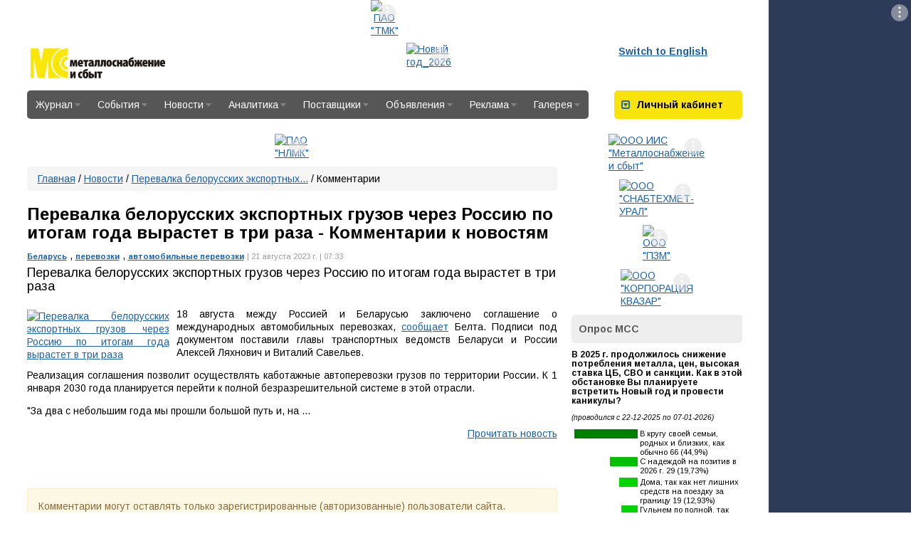

--- FILE ---
content_type: text/css
request_url: https://www.metalinfo.ru/assets/css/metalsite.css
body_size: 26017
content:
.metalsite-page {
  padding-bottom: 20px;
  /** page numbers **/
  /**
news page
**/
  /**p cite{ color:#000000; display:block; border-left: 4px solid #c4c4c4; font-weight:bold; padding-left: 10px; margin-left:50px; text-decoration: none;}**/
  /**
Home page last news
**/
  /** search box */
  /** search box */
  /** Bulletin list style **/
  /** END Bulletin list style bullDate **/
  /** begin module magazine **/
  /** release**/
  /** article */
  /**ul.article_tlist li{ margin-top:5px;  margin-left: -20px; }**/
  /**.txt_article cite{ color:#000000; display:block; border-left: 4px solid #000066; font-weight:bold; padding-left: 10px; margin-left:50px; margin-top:10px;}**/
  /** end module magazine **/
  /** begin module metalmarket**/
  /*users module*/
  /** Для ajaxResult**/
  /**a.mm_ajaxresult_title:link:hover{font-weight: bold; border-top: 1px dashed #000000; border-bottom: 1px dashed #000000; text-decoration: none; font-size:1em}
/** end module metalmarket**/
  /** begin module activites**/
  /** end module activites**/
  /** begin module metalmarket**/
  /** end module metalmarket**/
  /** begin tabs**/
  /**Applies to every tab header element**/
  /**Active tab header**/
  /**InActive tab headers**/
  /** tab borders **/
  /**
	set up every tab header position
	+ 216px to every next tab header
**/
  /** tab header text format **/
  /** Active tab header text format **/
  /** InActive tab header text format **/
  /** Tab content **/
  /** end tabs**/
  /** begin inet**/
  /** end inet**/
  /* Shym main page directory*/
  /**
Left bar blocks
**/
  /** Right bar block **/
  /** Default block styles **/
  /** Rubric blocks **/
  /** Search block **/
  /** USer block **/
  /* CSS Document */
  /** Bulletin hint **/
  /** Filter parameters */
  /**Blog add tabs**/
  /**blog list**/
  /** post list **/
  /**last posts**/
  /** ask form**/
  /**reply form*/
  /*
.galleria-thumbnails-container {
    position: absolute;
    top: 0;
    left: 0;
    width: 0;
    height: 0;
    background: url(/user/images/tpls/galleria/bg.png);
    z-index: 2
}

.galleria-thumbnails-list {
    position: absolute !important;
    top: 10px;
    right: 10px;
    left: 10px;
    bottom: 41px;
    overflow: auto !important
}

.galleria-thumbnails .galleria-image {
    width: 80px;
    height: 45px;
    float: left;
    margin: 0 7px 7px 0;
    border: 3px solid #fff;
    cursor: pointer
}
*/
  /**Galleries last**/
  /** job list**/
  /** News page **/
  /** SMS warning **/
  /** person list **/
  /**Questions */
  /** last poll**/
}
.metalsite-page blockquote {
  font-style: italic;
}
.metalsite-page .clear:before,
.metalsite-page .clear:after {
  content: " ";
  display: table;
}
.metalsite-page .clear:after {
  clear: both;
}
.metalsite-page #presBanner small {
  display: none;
}
.metalsite-page #presBanner small a:link,
.metalsite-page #presBanner small a:visited,
.metalsite-page #presBanner small a:focus {
  color: #004A90;
  font-size: 8pt;
  text-decoration: none;
}
.metalsite-page #presBanner small a:hover {
  color: #0077EA;
  font-size: 8pt;
  text-decoration: none;
}
.metalsite-page td#presBanner {
  background-color: #FEEBBB;
}
.metalsite-page .bannerflash {
  z-index: 1;
}
.metalsite-page a.company:link,
.metalsite-page a.company:visited,
.metalsite-page a.company:focus {
  font-weight: bold;
  text-decoration: none;
  font-size: 1em;
}
.metalsite-page a.company:link:hover {
  font-weight: bold;
  border-top: 1px dashed #000000;
  border-bottom: 1px dashed #000000;
  text-decoration: none;
  font-size: 1em;
}
.metalsite-page .pn {
  font-size: 9pt;
}
.metalsite-page a.pn:link,
.metalsite-page a.pn:visited,
.metalsite-page a.pn:focus {
  color: #D26B1F;
}
.metalsite-page strong.pn {
  color: #743C12;
  font-size: 10pt;
  font-weight: bolder;
  azimuth: inherit;
}
.metalsite-page .false,
.metalsite-page .error,
.metalsite-page .small_error {
  color: #EA0000;
  font-weight: bold;
}
.metalsite-page img {
  border: 0px;
}
.metalsite-page div.text {
  padding: 4px 4px 4px 0px;
  display: block;
  line-height: 125%;
}
.metalsite-page div.text img {
  margin-right: 5px;
}
.metalsite-page h1 {
  font-size: 15pt;
  font-weight: normal;
  margin: 5px 0px 10px 0px;
}
.metalsite-page h2 {
  font-size: 13pt;
}
.metalsite-page h3 {
  font-size: 11pt;
}
.metalsite-page small,
.metalsite-page .small {
  font-size: 8pt;
}
.metalsite-page li.toprel {
  list-style: none;
  margin-top: 8px;
  text-align: left;
  margin-left: -10px;
}
.metalsite-page div.txtnews {
  text-align: justify;
}
.metalsite-page div.txtnews,
.metalsite-page div.txtnews * {
  line-height: 125%;
}
.metalsite-page div.txtnews A,
.metalsite-page div.txtnews A:link,
.metalsite-page div.txtnews A:hover,
.metalsite-page div.txtnews A:visited {
  font-family: Verdana,Verdana,Helvetica;
  font-size: 12px;
}
.metalsite-page div.txtnews:first-letter {
  background-color: #6b7b5a;
  color: #FFFFFF;
  float: left;
  line-height: 105%;
  font-size: 40pt;
  margin: 4px 5px 5px 0px;
  padding: 5px 5px 5px 5px;
  vertical-align: bottom;
}
.metalsite-page div.txtnews table {
  clear: left;
}
.metalsite-page .news_aux {
  background-image: url(/user/images/tpls/news.auxbg.gif);
  background-position: left;
  background-repeat: no-repeat;
  margin-top: 0px;
  margin-bottom: 10px;
  height: 27px;
  padding: 0px;
}
.metalsite-page .news_aux div {
  position: relative;
  top: 7px;
  left: 10px;
}
.metalsite-page .nsource {
  display: block;
  text-align: left;
  margin-top: 5px;
  font-weight: bold;
}
.metalsite-page p.txt_article {
  text-align: justify;
}
.metalsite-page p cite {
  background-color: #eaeaea;
  border-left: 4px solid #c4c4c4;
  display: block;
  padding: 6px 10px 10px 10px;
  margin: 25px 0px 25px 40px;
  font-family: Verdana, Arial, Helvetica;
  font-weight: bold;
  color: #525252;
  font-size: 12px;
  font-style: normal;
  text-align: left;
}
.metalsite-page .footer {
  background: transparent url(/user/images/tpls/footerbgl.jpg) repeat-x scroll top;
  vertical-align: middle;
}
.metalsite-page .footer .footertext {
  color: #FFFFFF;
  font-size: 8pt;
  text-align: left;
  vertical-align: middle;
  display: block;
  margin: 5px 20px;
}
.metalsite-page table.header a,
.metalsite-page table.header a:link,
.metalsite-page table.header a:hover,
.metalsite-page table.header a:visited {
  color: #ffffff;
}
.metalsite-page table.page {
  margin: 0px 0px 20px 0px;
}
.metalsite-page td.lastnews .subject,
.metalsite-page a.subject_small,
.metalsite-page a.subject_small:link,
.metalsite-page a.subject_small:visited,
.metalsite-page a.subject_small:hover,
.metalsite-page .subject {
  color: #7E6E10;
  font-size: 8pt;
  text-decoration: none;
  font-weight: bold;
}
.metalsite-page td.lastnews a:link,
.metalsite-page td.lastnews a:active,
.metalsite-page td.lastnews a:focus,
.metalsite-page td.lastnews a:visited {
  font-size: 10pt;
  color: #000000;
  text-decoration: underline;
}
.metalsite-page td.lastnews a:hover {
  color: #A52A2A;
  text-decoration: none;
}
.metalsite-page td.lastnews div {
  margin-top: 10px;
}
.metalsite-page td.lastnews h2 {
  display: inline;
  font-size: 14pt;
  font-weight: normal;
}
.metalsite-page td.lastnews img.lastnewsimage {
  margin-bottom: 5px;
  margin-right: 10px;
}
.metalsite-page td.lastnews table {
  margin-top: 12px;
  margin-left: 10px;
  margin-right: 15px;
}
.metalsite-page td.lastnews table td.first {
  border-right: 1px dashed #666666;
  padding-right: 15px;
  overflow: hidden;
  overflow-x: hidden;
}
.metalsite-page td.lastnews table td.second {
  padding-left: 15px;
  padding-right: 0px;
}
.metalsite-page td.leftcol {
  padding-top: 15px;
}
.metalsite-page td.page_content {
  padding-bottom: 5px;
  padding-left: 5px;
  padding-right: 10px;
  padding-top: 15px;
}
.metalsite-page td.rightcol {
  padding-top: 5px;
}
.metalsite-page td.rightcol div {
  margin-top: 10px;
}
.metalsite-page ul.text {
  padding-left: 20px;
}
.metalsite-page ul.text li {
  list-style-image: url(/user/images/tpls/bullet.gif);
  margin-top: 10px;
}
.metalsite-page .gold {
  color: #877A1E;
  font-size: 10pt;
  font-weight: bold;
}
.metalsite-page .page_content div.imageholder {
  float: left;
  margin-bottom: 10px;
  margin-right: 10px;
  width: 200px;
}
.metalsite-page .page_content div.imageholder span.idesc {
  color: #666666;
  background-color: #E4E4E4;
  display: block;
  padding: 10px 5px 10px 5px;
  margin-top: 5px;
  font-weight: bold;
  font-size: 8pt;
}
.metalsite-page .releasetitle {
  color: #666666;
  font-size: 10pt;
  font-weight: bold;
}
.metalsite-page .rubrictitle,
.metalsite-page .rubrictitle a:link,
.metalsite-page .rubrictitle a:visited,
.metalsite-page .rubrictitle a:active {
  color: #FFFFFF;
  font-size: 10pt;
  font-weight: bold;
}
.metalsite-page .rubrictitle a:hover {
  color: #FFFFFF;
  font-size: 10pt;
  font-weight: bold;
  text-decoration: underline;
}
.metalsite-page .text,
.metalsite-page textarea {
  font-size: 12px;
}
.metalsite-page .transperent,
.metalsite-page small.transperent,
.metalsite-page a.transperent:link,
.metalsite-page a.transperent:visited,
.metalsite-page a.transperent:hover {
  color: #949494;
}
.metalsite-page div.searchbox {
  border: 1px outset #767676;
  background-color: #EEEEEE;
  padding: 10px;
  font-size: 8pt;
}
.metalsite-page div.searchbox form {
  line-height: 250%;
}
.metalsite-page div.searchbox input.button {
  border: 2px outset #FFFFFF;
  background-color: #737373;
  color: #ffffff;
  font-weight: bold;
}
.metalsite-page div.searchbox .input_box {
  border: 1px solid #ADADAD;
}
.metalsite-page input.input_box {
  width: 150px;
  border: 1px solid #ADADAD;
}
.metalsite-page input.input_box_long {
  width: 300px;
  border: 1px solid #ADADAD;
}
.metalsite-page input.input_box_elogn {
  width: 100%;
  border: 1px solid #ADADAD;
}
.metalsite-page select {
  border: 1px solid #ADADAD;
}
.metalsite-page input.button {
  border: 2px outset #ADADAD;
  background-color: #E7E7E7;
}
.metalsite-page table.tbl {
  font-size: 8pt;
}
.metalsite-page ul.comment {
  padding: 0px;
  list-style: none;
  margin: 10px;
}
.metalsite-page ul.comment li {
  padding: 0px;
  margin-top: 10px;
  background-color: #DFDFDF;
  border-bottom: 1px outset #FFFFFF;
  display: block;
}
.metalsite-page ul.comment li .heading {
  padding: 5px 5px 5px 10px;
  text-align: left;
  background-color: #6E6E6E;
  color: #FFFFFF;
  position: relative;
  font-size: 0.94em;
}
.metalsite-page ul.comment li .heading img {
  position: relative;
  float: right;
  top: -2px;
  margin: 0px;
  cursor: pointer;
}
.metalsite-page ul.comment .text {
  padding: 5px 15px;
  position: relative;
}
.metalsite-page ul.comment .text p {
  margin: 8px 0px;
  text-indent: 20px;
  text-align: justify;
}
.metalsite-page ul.comment .text .avatar {
  float: left;
  width: 75px;
  margin-right: 5px;
  margin-bottom: 5px;
  position: relative;
}
.metalsite-page table.edit {
  font-size: 8pt;
}
.metalsite-page table.edit tr.title {
  background-color: Silver;
  color: #FFFFFF;
  font-weight: bold;
}
.metalsite-page table.edit td.title {
  width: 150px;
}
.metalsite-page table.edit td span.error {
  color: Red;
}
.metalsite-page table.calendar td a {
  font-weight: bold;
}
.metalsite-page table.calendar td a.current {
  font-weight: bold;
  color: #FF0000;
}
.metalsite-page .big {
  font-size: 10pt;
}
.metalsite-page .clear {
  clear: both;
  height: 0px;
  font-size: 0px;
  line-height: 0px;
  display: block;
  zoom: 1;
}
.metalsite-page .left {
  clear: left;
}
.metalsite-page table.bulletinTable {
  font-size: 8pt;
}
.metalsite-page table.bulletinTable th,
.metalsite-page table.bulletinTable th {
  background-color: #CCCCCC;
  color: #000000;
}
.metalsite-page table.bulletinTable th.bullDate {
  background-color: #F3F3F3;
  color: #000000;
}
.metalsite-page table.bulletinTable td {
  border-bottom: 1px dashed #999999;
}
.metalsite-page table.bulletinTable tr.n td {
  border: 0px solid #000000;
}
.metalsite-page table.lme * {
  font-family: Arial, Helvetica, sans-serif;
}
.metalsite-page table.lme {
  margin-bottom: 10px;
  width: 98%;
}
.metalsite-page table.lme tr.price td {
  color: #7e6e10;
  font-weight: bold;
}
.metalsite-page table.lme tr.cash td {
  color: #000;
  font-weight: bold;
}
.metalsite-page table.lme tr.data td {
  border-top: 1px dashed #858585;
  font-size: 9pt;
}
.metalsite-page a.subs_false {
  color: red;
  border: 1px solid red;
  padding: 0px 2px 0px 2px;
  margin: 0px 0px 2px 0px;
}
.metalsite-page p.persondescr:first-letter {
  background-color: #333333;
  color: #FFFFFF;
  float: left;
  font-size: 40pt;
  margin: 4px 5px 0px 5px;
  padding: 5px 5px 5px 5px;
  vertical-align: bottom;
}
.metalsite-page p.persondescr {
  text-align: justify;
}
.metalsite-page table.contactlist td {
  margin-bottom: 10px;
  padding-top: 10px;
  padding-bottom: 10px;
  border-bottom: 1px solid #666666;
}
.metalsite-page table.contactlist td img {
  float: left;
  margin-right: 15px;
}
.metalsite-page .release_release_title {
  font-size: 16px;
  margin: 10px 0px 15px 0px;
  font-weight: bold;
}
.metalsite-page .release_authors_main {
  font-style: italic;
  margin-bottom: 5px;
  margin-left: 200px;
}
.metalsite-page .release_authors {
  font-style: italic;
  margin-bottom: 5px;
}
.metalsite-page .release_description_main {
  margin-left: 200px;
}
.metalsite-page .release_description_main a {
  text-decoration: none;
}
.metalsite-page .release_rubric {
  color: #7E6E10;
  font-size: 9pt;
  text-decoration: none;
  font-weight: bold;
  padding: 5px 0px 5px 0px;
  clear: both;
  text-transform: uppercase;
}
.metalsite-page .release_main {
  color: #7E6E10;
  font-size: 9pt;
  text-decoration: none;
  font-weight: bold;
}
.metalsite-page .under_descr {
  margin: 10px 0px 10px 0px;
  font-family: Verdana,Arial;
  font-size: 11px;
  font-weight: bold;
  color: #7a7a7a;
}
.metalsite-page .under_descr_main {
  margin: 10px 0px 10px 200px;
  font-family: Verdana,Arial;
  font-size: 11px;
  font-weight: bold;
  color: #7a7a7a;
}
.metalsite-page a.release_article_title:link,
.metalsite-page a.release_article_title:visited,
.metalsite-page a.release_article_title:focus {
  font-size: 13pt;
  color: #000000;
  text-decoration: underline;
}
.metalsite-page a.release_article_title:hover {
  color: #A52A2A;
  text-decoration: none;
}
.metalsite-page a.release_article_title_main:link,
.metalsite-page a.release_article_title_main:visited,
.metalsite-page a.release_article_title_main:focus {
  font-size: 13pt;
  color: #000000;
  text-decoration: underline;
}
.metalsite-page a.release_article_title_main:hover {
  color: #A52A2A;
  text-decoration: none;
}
.metalsite-page .rub_cont {
  border: 1px solid #717171;
  margin: 5px 0px 15px 5px;
}
.metalsite-page .cont_rubric_name {
  font-weight: bold;
  font-size: 14pt;
  display: inline;
  margin-bottom: 10px;
}
.metalsite-page .cont_article_name {
  font-weight: bold;
  display: inline;
}
.metalsite-page .cont_author {
  display: inline;
}
.metalsite-page .cont_descr {
  margin: 10px 0px 7px 0px;
}
.metalsite-page .cont_article {
  border-top: 1px solid #717171;
}
.metalsite-page .article_material {
  padding: 5px 0px 10px 5px;
  clear: both;
  cursor: pointer;
  border: 1px solid #666666;
  border-top: 0px solid #000000;
}
.metalsite-page .article_material_main {
  width: 200px;
  height: 20px;
  margin-top: 5px;
  padding: 5px 0px 5px 0px;
  background-color: #666666;
  color: #ffffff;
  text-align: center;
  font-weight: bold;
  clear: both;
}
.metalsite-page .article_main_img {
  width: 200px;
  margin: 0px 20px 0px 0px;
  float: left;
  display: block;
  text-align: left;
}
.metalsite-page .under_descr_article {
  margin: 0px 0px 10px 0px;
  padding-top: 10px;
  font-family: Verdana,Arial;
  font-size: 11px;
  font-weight: bold;
  color: #7a7a7a;
}
.metalsite-page div.article_description {
  font-weight: bold;
  font-size: 15px;
}
.metalsite-page .article_tlist strong {
  font-size: 16px;
  margin: 5px 0px 0px 0px;
}
.metalsite-page div.txt_article,
.metalsite-page .txt_article * {
  font-family: Times New Roman, Arial, Helvetica;
  line-height: 20px;
  font-size: 15px;
}
.metalsite-page div.article_description:first-letter {
  font-weight: normal;
  background-color: #6b7b5a;
  color: #FFFFFF;
  float: left;
  line-height: 110%;
  font-size: 40pt;
  margin-bottom: 5px;
  margin-right: 15px;
  padding: 5px 5px 5px 5px;
}
.metalsite-page .txt_article .r_image {
  margin: 15px 0px 15px 15px;
}
.metalsite-page .txt_article .l_image {
  margin: 15px 15px 15px 0px;
}
.metalsite-page .txt_article cite {
  background-color: #eaeaea;
  border-left: 4px solid #c4c4c4;
  display: block;
  padding: 6px 10px 10px 10px;
  margin: 25px 0px 25px 40px;
  font-family: Verdana, Arial, Helvetica;
  font-weight: bold;
  color: #525252;
  font-size: 12px;
  font-style: normal;
  text-align: left;
}
.metalsite-page .txt_article strong {
  font-family: Verdana, Arial, Helvetica;
  text-indent: 0px;
  color: #383f31;
  font-weight: bold;
  font-size: 20px;
  padding: 20px 0px 15px 0px;
  display: block;
  text-align: left;
}
.metalsite-page .txt_article p {
  text-indent: 25px;
  margin: 0px 0px 0px 0px;
}
.metalsite-page cite.comment {
  padding-bottom: 5px;
  padding-top: 5px;
  border-top: 1px solid #000000;
  border-bottom: 1px solid #000000;
  display: block;
  margin: 10px 10px 10px 120px;
  font-size: smaller;
  font-family: Verdana, Geneva, Arial, Helvetica, sans-serif;
}
.metalsite-page .viewprice_table_title {
  text-align: center;
}
.metalsite-page .viewprice_table_data {
  text-align: center;
}
.metalsite-page .mm_searchtitle {
  color: #ffffff;
  font-size: 15pt;
  font-weight: bold;
  background-color: #929292;
  border-radius: 5px;
  padding: 3px 7px;
  margin: 5px 0;
}
.metalsite-page .mm_searchtitle2 {
  color: #4c4c4c;
  font-size: 15pt;
  font-weight: bold;
}
.metalsite-page .mm_previewtitle {
  color: #ffffff;
  font-size: 14pt;
  font-weight: bold;
  background-color: #d5d5d5;
  border-radius: 5px;
  padding: 3px 7px;
  margin: 5px 0;
}
.metalsite-page .table-mm-lastadded {
  border: 1px solid #d5d5d5;
  border-radius: 5px;
}
.metalsite-page .table-mm-lastadded td {
  word-wrap: normal;
  word-break: normal;
  line-break: auto;
  vertical-align: top;
}
.metalsite-page .mm_count {
  vertical-align: top;
  font-weight: bold;
}
.metalsite-page .mm_countInt {
  color: #cc0000;
}
.metalsite-page .mm_countIntGray {
  color: #929292;
}
.metalsite-page .mm_searchTable {
  font-size: 9pt;
  background-color: #b0b0b0;
  border-radius: 4px;
}
.metalsite-page .mm_searchTable td {
  padding: 6px;
}
.metalsite-page .mm_searchTable select {
  color: #000;
}
.metalsite-page .mm_leftCol {
  border-right: 1px solid #fafafa;
  padding: 4px 0px 4px 13px;
  font-family: Arial,Tahoma,Verdana;
  font-size: 9pt;
  font-weight: bold;
}
.metalsite-page .mm_rightCol {
  padding: 4px 0px 4px 4px;
  font-family: Arial,Tahoma,Verdana;
  font-size: 9pt;
  font-weight: bold;
}
.metalsite-page .mm_middleCol {
  border-right: 1px solid #fafafa;
  padding: 4px 0px 4px 4px;
  font-family: Arial,Tahoma,Verdana;
  font-size: 9pt;
  font-weight: bold;
}
.metalsite-page .mm_leftCol2 {
  border-right: 1px solid #fafafa;
  padding: 4px 0px 4px 0px;
  width: 25px;
  font-family: Arial,Tahoma,Verdana;
  font-size: 9pt;
  font-weight: bold;
  text-align: center;
}
.metalsite-page .mm_rightCol2 {
  padding: 4px 0px 4px 4px;
  font-family: Arial,Tahoma,Verdana;
  font-size: 9pt;
  font-weight: bold;
}
.metalsite-page .mm_middleCol2 {
  border-right: 1px solid #fafafa;
  padding: 4px 0px 4px 4px;
  font-family: Arial,Tahoma,Verdana;
  font-size: 9pt;
  font-weight: bold;
}
.metalsite-page .mm_tableButtons {
  margin: 7px 0px 0px 0px;
}
.metalsite-page .mm_opacity {
  width: 100%;
  opacity: 1;
  display: block;
}
.metalsite-page .mm_title_last_company {
  font-weight: bold;
  padding-left: 9px;
  margin-bottom: 15px;
}
.metalsite-page .mm_date_last_company {
  padding: 3px 3px 3px 7px;
  color: #544e24;
  font-weight: bold;
  width: 60px;
}
.metalsite-page .mm_text_last_company {
  font-weight: bold;
  padding: 3px 3px 3px 3px;
  overflow: hidden;
}
.metalsite-page td.mm_navigator {
  color: #ffffff;
  font-size: 12px;
  font-weight: bold;
}
.metalsite-page a.mm_navigator_a:visited,
.metalsite-page a.mm_navigator_a:focus,
.metalsite-page a.mm_navigator_a:hover {
  color: #ffffff;
  font-weight: bold;
  font-size: 12px;
  cursor: pointer;
  text-decoration: none;
}
.metalsite-page .mm_navigator_select {
  display: inline;
  font-weight: bold;
  color: #515050;
  background-color: #e8e7e7;
  padding: 2px 4px 2px 4px;
}
.metalsite-page a.mm_navigator_a,
.metalsite-page a.mm_navigator_a:link {
  color: #ffffff;
  font-weight: bold;
  font-size: 12px;
  cursor: pointer;
}
.metalsite-page a.mm_count_last_company:link,
.metalsite-page a.mm_count_last_company:visited,
.metalsite-page a.mm_count_last_company:focus,
.metalsite-page a.mm_count_last_company:hover {
  font-weight: bold;
  color: #194a85;
  padding: 3px 7px 3px 3px;
  font-size: 12px;
}
.metalsite-page a.mm_count_last_company:hover {
  font-weight: bold;
  color: #0077EA;
  padding: 3px 7px 3px 3px;
  font-size: 12px;
}
.metalsite-page p.mm_search_p {
  margin: 0px 0px 8px 0px;
}
.metalsite-page td.mm_ajaxresult_title,
.metalsite-page td.mm_ajaxresult_title *,
.metalsite-page td.mm_ajaxresult_title a:link {
  color: #f4f4f4;
  font-weight: bold;
  text-align: center;
}
.metalsite-page a.mm_ajaxresult_title:link,
.metalsite-page a.mm_ajaxresult_title:visited,
.metalsite-page a.mm_ajaxresult_title:focus,
.metalsite-page a.mm_ajaxresult_title:hover {
  color: #f4f4f4;
  font-weight: bold;
  text-align: center;
  font-size: 12px;
  cursor: pointer;
}
.metalsite-page .act_date {
  font-family: Tahoma, Arial, Helvetica;
  font-weight: bold;
  color: #CF2323;
}
.metalsite-page table.plHead th {
  border-top: 2px solid #b2b2b2;
  border-bottom: 2px solid #b2b2b2;
  vertical-align: middle;
}
.metalsite-page table.plHead th.bleft {
  border-left: 1px solid #b2b2b2;
}
.metalsite-page table.plHead th.bright {
  border-right: 1px solid #b2b2b2;
}
.metalsite-page table.pList th {
  border-top: 2px solid #b2b2b2;
  border-bottom: 2px solid #b2b2b2;
  vertical-align: middle;
}
.metalsite-page table.pList th.bleft {
  border-left: 1px solid #b2b2b2;
}
.metalsite-page table.pList th.bright {
  border-right: 1px solid #b2b2b2;
}
.metalsite-page table.pList td {
  border-bottom: 1px solid #b2b2b2;
}
.metalsite-page table.pList td.bleft {
  border-left: 1px solid #b2b2b2;
}
.metalsite-page table.pList td.bright {
  border-right: 1px solid #b2b2b2;
}
.metalsite-page table.paList th {
  border-top: 2px solid #b2b2b2;
  border-bottom: 2px solid #b2b2b2;
  vertical-align: middle;
}
.metalsite-page table.paList th.bright {
  border-right: 1px solid #b2b2b2;
}
.metalsite-page table.paList td {
  border-bottom: 1px solid #b2b2b2;
}
.metalsite-page table.paList td.bleft {
  border-left: 1px solid #b2b2b2;
}
.metalsite-page table.paList td.bright {
  border-right: 1px solid #b2b2b2;
}
.metalsite-page #scorecontainer {
  border-bottom: 1px dashed #6C6C6C;
  border-top: 1px dashed #6C6C6C;
  padding: 5px 0px 5px 0px;
  display: table;
  width: auto;
  height: 19px;
  white-space: nowrap;
}
.metalsite-page #scorecontainer img {
  margin: 0px;
  cursor: pointer;
}
.metalsite-page #scorecontainer * {
  display: block;
  float: left;
}
.metalsite-page table.smallFont,
.metalsite-page table.smallFont td,
.metalsite-page table.smallFont *,
.metalsite-page table.smallFont td * {
  font-size: 8pt;
}
.metalsite-page .breadcrumb {
  height: 27px;
  margin-bottom: 10px;
  position: relative;
  overflow: hidden;
}
.metalsite-page .breadcrumb .bl,
.metalsite-page .breadcrumb .br,
.metalsite-page .breadcrumb .glow {
  display: block;
  position: absolute;
  top: 0px;
  height: 27px;
}
.metalsite-page .breadcrumb .bl {
  background: transparent url(/user/images/tpls/bc/bcbg.png) no-repeat scroll -52px 0px;
  height: 27px;
  width: 21px;
  left: 0px;
}
.metalsite-page .breadcrumb .br {
  background: transparent url(/user/images/tpls/bc/bcbg.png) no-repeat scroll -73px 0px;
  height: 27px;
  width: 7px;
  right: 0px;
}
.metalsite-page .breadcrumb .bc {
  font-size: 1em;
  line-height: 27px;
  background-color: #e9e6d6;
  height: 27px;
  padding-left: 10px;
  width: 2000px;
  position: absolute;
  left: 21px;
}
.metalsite-page .breadcrumb .glow {
  right: 7px;
  width: 50px;
  background: transparent url(/user/images/tpls/bc/bcbg.png) no-repeat scroll 0px 0px;
  z-index: 1;
}
.metalsite-page .breadcrumb .bc a:link,
.metalsite-page .breadcrumb .bc a:hover,
.metalsite-page .breadcrumb .bc a:visited {
  font-size: 1em;
  color: #414a90;
  font-weight: bold;
}
.metalsite-page .breadcrumb .bc .last {
  font-weight: bold;
  color: #606060;
}
.metalsite-page .breadcrumb .bc .delimeter {
  font-weight: bold;
  margin: 0px 2px 0px 2px;
  font-size: 0.95em;
  color: #606060;
}
.metalsite-page .tabpane {
  width: 680px;
}
.metalsite-page .tabpane .tabtitles {
  height: 41px;
  position: relative;
  color: #F2F2F2;
}
.metalsite-page .tabpane .tabtitles .tabtitle {
  display: block;
  position: absolute;
  width: 221px;
  height: 41px;
  bottom: 0px;
}
.metalsite-page .tabpane .tabtitles .active {
  background: transparent url(/user/images/tpls/tabs/active.gif) no-repeat scroll left bottom;
  z-index: 2;
  bottom: -1px;
}
.metalsite-page .tabpane .tabtitles .inactive {
  background: transparent url(/user/images/tpls/tabs/inactive.gif) no-repeat scroll left bottom;
  z-index: 1;
  cursor: pointer;
  bottom: 0px;
}
.metalsite-page .tabpane .tabborder {
  position: absolute;
  border-bottom: 1px solid #8f8f8e;
  height: 1px;
  z-index: 1;
  width: 60%;
  bottom: -1px;
}
.metalsite-page .tabpane .bl {
  left: 6px;
}
.metalsite-page .tabpane .br {
  right: 10px;
}
.metalsite-page .tabpane .tabtitles .tt1 {
  left: 7px;
}
.metalsite-page .tabpane .tabtitles .tt2 {
  left: 223px;
}
.metalsite-page .tabpane .tabtitles .tt3 {
  left: 439px;
}
.metalsite-page .tabpane .tabtitles .tt4 {
  left: 655px;
}
.metalsite-page .tabtitles .tabtitle .titletext {
  display: block;
  margin: 14px auto auto auto;
  position: relative;
  text-align: center;
  width: 90%;
  font-family: Arial, Helvetica, sans-serif;
  font-weight: bold;
  font-size: 10pt;
}
.metalsite-page .tabtitles .active .titletext {
  color: #544339;
}
.metalsite-page .tabtitles .inactive .titletext {
  color: #544339;
}
.metalsite-page .tabpane .tabcontentpaner {
  background: transparent url(/user/images/tpls/tabs/tabpr.gif) no-repeat scroll right top;
}
.metalsite-page .tabpane .tabcontentpaneb {
  background: transparent url(/user/images/tpls/tabs/tabpb.gif) no-repeat scroll right bottom;
  height: 100%;
}
.metalsite-page .tabpane .tabcontentpanel {
  background: transparent url(/user/images/tpls/tabs/tabpl.gif) no-repeat scroll left bottom;
  height: 100%;
}
.metalsite-page .tabpane .tabcontentpanet {
  background: transparent url(/user/images/tpls/tabs/tabpt.gif) no-repeat scroll left top;
  height: 100%;
}
.metalsite-page .tabpane .tab {
  display: none;
  margin: 1px auto 5px auto;
  width: 95%;
  height: 95%;
}
.metalsite-page .inet_desc,
.metalsite-page a.inet_desc:link,
.metalsite-page a.inet_desc:visited,
.metalsite-page a.inet_desc:focus {
  font-family: Arial, Helvetica, sans-serif;
  font-size: 13.5px;
  margin-bottom: 5px;
}
.metalsite-page ul.partlist li {
  margin-bottom: 15px;
}
.metalsite-page .rcorner {
  position: relative;
  background-color: #eaeaea;
  height: 100%;
  padding: 10px;
}
.metalsite-page .rcorner .tl {
  display: block;
  position: absolute;
  top: 0px;
  left: 0px;
  z-index: 1;
  width: 6px;
  height: 6px;
  line-height: 0px;
  font-size: 0px;
  background: transparent url(/user/images/tpls/roundcorners.png) no-repeat scroll 0px 0px;
}
.metalsite-page .rcorner .tr {
  display: block;
  position: absolute;
  top: 0px;
  right: 0px;
  z-index: 1;
  width: 6px;
  height: 6px;
  line-height: 0px;
  font-size: 0px;
  background: transparent url(/user/images/tpls/roundcorners.png) no-repeat scroll -6px 0px;
}
.metalsite-page .rcorner .br {
  display: block;
  position: absolute;
  bottom: 0px;
  right: 0px;
  z-index: 1;
  width: 6px;
  height: 6px;
  line-height: 0px;
  font-size: 0px;
  background: transparent url(/user/images/tpls/roundcorners.png) no-repeat scroll -6px -6px;
}
.metalsite-page .rcorner .bl {
  display: block;
  position: absolute;
  bottom: 0px;
  left: 0px;
  z-index: 1;
  width: 6px;
  height: 6px;
  line-height: 0px;
  font-size: 0px;
  background: transparent url(/user/images/tpls/roundcorners.png) no-repeat scroll 0px -6px;
}
.metalsite-page .newCompDir_border {
  border-top: 1px dashed #666666;
  width: 90%;
  margin: 5px 0px;
}
.metalsite-page .newCompDir_title {
  font: Arial, Helvetica, sans-serif;
  font-weight: bold;
  color: #7e6e10;
  font-size: 12px;
  margin-bottom: 5px;
  vertical-align: middle;
}
.metalsite-page .newCompDir_title_expo {
  font: Arial, Helvetica, sans-serif;
  font-weight: bold;
  color: #c75e5e;
  letter-spacing: -1px;
  font-size: 13.5px;
  margin-bottom: 5px;
  vertical-align: middle;
}
.metalsite-page .newCompDir_new {
  color: #FF0000;
  font-weight: bold;
}
.metalsite-page .lblock .blcontent a,
.metalsite-page .rblock .blcontent a {
  font-size: normal;
}
.metalsite-page .lblock {
  margin-bottom: 10px;
  display: block;
}
.metalsite-page .lblock .blhead {
  padding-left: 10px;
  height: 29px;
  line-height: 29px;
  display: block;
  text-align: left;
  font-weight: bolder;
  color: #fff;
  font-size: 9pt;
  background-color: #b2b2b2;
  -webkit-border-top-right-radius: 5px;
  -webkit-border-bottom-right-radius: 5px;
  -moz-border-radius-topright: 5px;
  -moz-border-radius-bottomright: 5px;
  -pie-border-top-right-radius: 5px;
  -pie-border-bottom-right-radius: 5px;
  border-top-right-radius: 5px;
  border-bottom-right-radius: 5px;
  behavior: url(/user/js/pie.htc);
}
.metalsite-page .lblock .blcontent {
  padding: 7px 5px 14px 5px;
  text-align: left;
  -webkit-border-bottom-right-radius: 5px;
  -moz-border-radius-bottomright: 5px;
  -pie-border-bottom-right-radius: 5px;
  border-bottom-right-radius: 5px;
  behavior: url(/user/js/pie.htc);
}
.metalsite-page .lblock .bltcb {
  display: block;
  height: 3px;
  line-height: 0px;
  font-size: 0px;
  background: transparent url(/user/images/tpls/contacts.corner_ar.gif) no-repeat scroll right bottom;
  margin-top: 2px;
}
.metalsite-page .lblock .blfoot {
  display: none;
}
.metalsite-page .rblock {
  margin-bottom: 10px;
}
.metalsite-page .rblock .blhead {
  display: block;
  height: 29px;
  line-height: 29px;
  padding-left: 15px;
  color: #FFFFFF;
  font-size: 10pt;
  font-weight: bold;
  background-color: #b2b2b2;
  -webkit-border-top-left-radius: 5px;
  -webkit-border-bottom-left-radius: 5px;
  -moz-border-radius-topleft: 5px;
  -moz-border-radius-bottomleft: 5px;
  -pie-border-top-left-radius: 5px;
  -pie-border-bottom-left-radius: 5px;
  border-top-left-radius: 5px;
  border-bottom-left-radius: 5px;
  behavior: url(/user/js/pie.htc);
}
.metalsite-page .rblock .bltcb {
  display: block;
  height: 3px;
  line-height: 0px;
  font-size: 0px;
  background: transparent url(/user/images/tpls/cabinetcorner.gif) no-repeat scroll left bottom;
  margin-top: 2px;
}
.metalsite-page .rblock .blcontent {
  margin: 0px;
  padding: 7px 5px 14px 5px;
  text-align: left;
  -webkit-border-bottom-left-radius: 5px;
  -moz-border-radius-bottomleft: 5px;
  -pie-border-bottom-left-radius: 5px;
  border-bottom-left-radius: 5px;
  behavior: url(/user/js/pie.htc);
}
.metalsite-page .rblock .blfoot {
  display: none;
}
.metalsite-page .bldefault {
  display: block;
}
.metalsite-page .bldefault .bltitle {
  display: block;
  margin: 0px;
  padding: 0px 0px 0px 20px;
  height: 29px;
  line-height: 29px;
  position: relative;
  color: #ffffff;
  background-color: #b2b2b2;
  font-size: 11pt;
  font-weight: bolder;
  -webkit-border-radius: 5px;
  -moz-border-radius: 5px;
  -pie-border-radius: 5px;
  border-radius: 5px;
  behavior: url(/user/js/pie.htc);
}
.metalsite-page .bldefault .blcontent {
  margin-top: 10px;
}
.metalsite-page .bldefault.mainrubric {
  margin-bottom: 15px;
}
.metalsite-page .bldefault.mainrubric .blcontent .leftbar {
  display: block;
  float: left;
  width: 59%;
  border-right: 1px dashed #666666;
}
.metalsite-page .bldefault.mainrubric .blcontent .leftbar .in {
  margin: 0px 10px 0px 5px;
}
.metalsite-page .bldefault.mainrubric .blcontent .righttbar .in {
  margin: 0px 2px 0px 5px;
}
.metalsite-page .bldefault.mainrubric .blcontent .leftbar h3 {
  margin: 0px 0px 5px 0px;
  font-size: 14pt;
  font-weight: normal;
}
.metalsite-page .bldefault.mainrubric .blcontent .rightbar {
  display: block;
  float: right;
  width: 40%;
}
.metalsite-page .bldefault.mainrubric ul.newstitles {
  margin: 0px;
  padding: 0px;
  list-style: none;
}
.metalsite-page .bldefault.mainrubric ul.newstitles li {
  margin-bottom: 10px;
}
.metalsite-page .bldefault.mainrubric .newstitles a {
  color: #000000;
  text-decoration: underline;
  font-size: 10pt;
}
.metalsite-page .bldefault.mainrubric .newstitles a:hover {
  font-size: 10pt;
  text-decoration: none;
  color: #A52A2A;
}
.metalsite-page .bldefault.mainrubric .text a {
  text-decoration: underline;
}
.metalsite-page .bldefault.mainrubric h2.bltitle a,
.metalsite-page .bldefault.mainrubric h2.bltitle a:link,
.metalsite-page .bldefault.mainrubric h2.bltitle a:visited,
.metalsite-page .bldefault.mainrubric h2.bltitle a:active,
.metalsite-page .bldefault.mainrubric h2.bltitle a:hover {
  color: #ffffff;
  font-size: 11pt;
  font-weight: bolder;
  text-decoration: none;
}
.metalsite-page #searchblock {
  display: block;
  height: 50px;
  background-color: #d5d5d5;
  margin-bottom: 10px;
  position: relative;
}
.metalsite-page #searchblock .blbl,
.metalsite-page #searchblock .blbr {
  display: block;
  position: absolute;
  height: 50px;
  top: 0px;
}
.metalsite-page #searchblock .blbl {
  width: 58px;
  left: 0px;
  background: transparent url(/user/images/tpls/searchl.jpg) no-repeat scroll 0px 0px;
}
.metalsite-page #searchblock .blbr {
  width: 29px;
  right: -1px;
  background: transparent url(/user/images/tpls/searchr.jpg) no-repeat scroll 0px 0px;
}
.metalsite-page #searchblock form {
  display: block;
  margin: 0px;
  padding: 0px;
  position: absolute;
  left: 60px;
  top: 10px;
  width: 90%;
}
.metalsite-page #searchblock input#query {
  width: 80%;
  border: 1px solid #666666;
}
.metalsite-page #ruserblock.loggedin .blcontent {
  background: #d5d5d5 url(/user/images/tpls/cabinetllogedin.gif) no-repeat scroll 100% 0px;
}
.metalsite-page #ruserblock.locked .blcontent {
  background: #d5d5d5 url(/user/images/tpls/cabinetlocked.gif) no-repeat scroll 0px 0px;
}
.metalsite-page #bllastprice .blcontent {
  background-color: #d5d5d5;
}
.metalsite-page #bllastprice .blcontent ul {
  padding-left: 20px;
  list-style-image: url(/user/images/tpls/bulletin_bullet.gif);
  padding-bottom: 10px;
  border-bottom: 1px dashed #b1b1b1;
  margin: 0px;
}
.metalsite-page #bllastprice .blcontent ul li {
  padding: 2px 0px;
}
.metalsite-page #bllastprice .blcontent a {
  font-weight: bolder;
}
.metalsite-page #blboardlast .blcontent {
  background-color: #d5d5d5;
}
.metalsite-page #blboardlast ul {
  padding-left: 0px;
  list-style: none;
  margin: 5px 0px;
  width: 185px;
}
.metalsite-page #blboardlast ul li {
  text-transform: lowercase;
  line-height: 12px;
  height: 12px;
  overflow: hidden;
  width: 185px;
  display: block;
  background: transparent url(/user/images/tpls/bulletin_bullet.gif) no-repeat scroll 0px 6px;
  position: relative;
}
.metalsite-page #blboardlast ul li a {
  display: block;
  width: 800px;
  position: absolute;
  text-align: left;
  left: 10px;
}
.metalsite-page #blinetlast .blcontent {
  background-color: #d5d5d5;
}
.metalsite-page #bldirlast .blcontent {
  background-color: #d5d5d5;
}
.metalsite-page #bldirlast ul {
  padding-left: 0px;
  list-style: none;
  margin: 5px 0px;
  width: 185px;
}
.metalsite-page #bldirlast ul li {
  line-height: 15px;
  height: 15px;
  overflow: hidden;
  width: 185px;
  display: block;
  background: transparent url(/user/images/tpls/bulletin_bullet.gif) no-repeat scroll 0px 6px;
  position: relative;
}
.metalsite-page #bldirlast ul li.date {
  background: none;
}
.metalsite-page #bldirlast ul li a {
  display: block;
  width: 800px;
  position: absolute;
  text-align: left;
  left: 10px;
}
.metalsite-page #blboardlast ul,
.metalsite-page #bldirlast ul {
  position: relative;
}
.metalsite-page #blboardlast ul li.bgl,
.metalsite-page #bldirlast ul li.bgl {
  position: absolute;
  right: 0px;
  top: 5px;
  background: transparent url(/user/images/tpls/borderglow.png) no-repeat scroll right top;
  width: 20px;
  height: 100%;
}
.metalsite-page #whoweare .blcontent {
  background-color: #D5D5D5;
}
.metalsite-page #whoweare .blcontent img {
  display: block;
  margin: 0px auto 0px auto;
  border: 2px solid #ffffff;
}
.metalsite-page #whoweare .blcontent small {
  display: block;
  text-align: center;
}
.metalsite-page #YMapsID h4 {
  margin-top: 0px;
}
.metalsite-page #searchForm {
  overflow: auto;
}
.metalsite-page FORM {
  margin: 0px;
  padding: 0px;
}
.metalsite-page ul.bulletins {
  padding: 0px;
  list-style: none;
  margin: 10px;
}
.metalsite-page ul.bulletins li {
  padding: 10px;
}
.metalsite-page ul.bulletins li h5 {
  display: inline;
  padding-bottom: 10px;
}
.metalsite-page ul.bulletins li .info {
  float: left;
  display: block;
  margin-top: 10px;
  margin-right: 0px;
}
.metalsite-page ul.bulletins li .complain {
  float: right;
  display: block;
  width: 150px;
  text-align: center;
  margin-bottom: 15px;
}
.metalsite-page ul.bulletinList {
  display: block;
  margin: 0px;
  padding: 0px;
}
.metalsite-page ul.bulletinList li.row {
  margin: 0px;
  display: block;
  list-style: none;
  list-style-type: none;
  list-style-position: outside;
  height: 25px;
  overflow: hidden;
}
.metalsite-page ul.bulletinList li.bulletin {
  border-bottom: 1px dashed #999999;
}
.metalsite-page ul.bulletinList li.over {
  background-color: #E6E6E6;
}
.metalsite-page ul.bulletinList li.row,
.metalsite-page ul.bulletinList li.row * {
  line-height: 25px;
}
.metalsite-page ul.bulletinList li.row span {
  display: block;
  overflow: hidden;
}
.metalsite-page ul.bulletinList li.row span.ch {
  width: 20px;
  text-align: center;
  float: left;
}
.metalsite-page ul.bulletinList li.row span.time {
  width: 50px;
  text-align: center;
  float: left;
}
.metalsite-page ul.bulletinList li.row span.cat {
  width: 70px;
  text-align: left;
  padding-left: 5px;
  float: left;
}
.metalsite-page ul.bulletinList li.row span.title {
  text-align: left;
  float: left;
}
.metalsite-page ul.bulletinList li.row span.region {
  text-align: left;
  float: right;
  width: 135px;
}
.metalsite-page ul.bulletinList li.row span.company {
  text-align: left;
  float: right;
  width: 135px;
  position: relative;
}
.metalsite-page ul.bulletinList li.description {
  display: none;
  clear: both;
  list-style: none;
  margin: 0px 0px 5px 0px;
  padding: 0px 4px 4px 120px;
  background-color: #e6e6e6;
}
.metalsite-page ul.bulletinList li.date {
  background-color: #F3F3F3;
  text-align: center;
}
.metalsite-page ul.bulletinList li.head {
  background-color: #CCCCCC;
}
.metalsite-page ul.bulletinList li.head * {
  font-weight: bolder;
}
.metalsite-page ul.bulletinList li.head span.title {
  margin-left: 50px;
}
.metalsite-page ul.bulletinList li.ads,
.metalsite-page ul.bulletinList li.ads * {
  height: auto;
  line-height: 1em;
}
.metalsite-page #bulhint {
  padding: 5px;
  border: 1px solid #666666;
  background-color: #CCCCCC;
  color: #000000;
  position: absolute;
}
.metalsite-page #filter {
  position: relative;
}
.metalsite-page #filter form {
  padding: 0px;
  margin: 0px;
}
.metalsite-page #filterparams {
  position: absolute;
  z-index: 2;
  overflow: visible;
  top: 0px;
  left: 0px;
}
.metalsite-page #filter_overlay {
  z-index: 1;
  background-color: #e9e6d6;
  position: absolute;
}
.metalsite-page #section1,
.metalsite-page #section2,
.metalsite-page #section3 {
  width: 250px;
}
.metalsite-page .autocomplete {
  display: block;
}
.metalsite-page .autocomplete {
  margin: 0px;
  padding: 0px;
  width: 350px;
  background: #fafafa;
  border: 1px solid #888;
  position: absolute;
  overflow: hidden;
}
.metalsite-page .autocomplete ul {
  margin: 0px;
  padding: 0px;
  list-style-type: none;
  width: 600px;
}
.metalsite-page .autocomplete ul li.selected {
  background-color: #c0cbd4;
  color: #000;
}
.metalsite-page .autocomplete ul li {
  margin: 0;
  padding: 2px;
  height: 18px;
  line-height: 18px;
  display: block;
  list-style-type: none;
  cursor: pointer;
}
.metalsite-page #banner_board {
  /*
	background: transparent url(/user/images/tpls/expo_2010_750x60___fon.gif) repeat-x scroll left top;
*/
}
.metalsite-page #bulletin_search_form .input-group-addon button {
  border: 0;
  background-color: transparent;
}
.metalsite-page .bulletin {
  margin-bottom: 15px;
  padding: 5px;
}
.metalsite-page .bulletin .bulletin-footer {
  font-size: 12px;
  margin-top: 5px;
}
.metalsite-page .bulletin .actions a {
  text-decoration: none;
  font-size: 14px;
  display: inline-block;
  margin-left: 5px;
}
.metalsite-page form.blogform p {
  margin-bottom: 4px;
}
.metalsite-page form.blogform p label {
  display: block;
  width: 150px;
  float: left;
  margin-left: 5px;
  font-weight: bolder;
  clear: right;
}
.metalsite-page form.blogform .text {
  width: 500px;
}
.metalsite-page form.blogform textarea.text {
  width: 70%;
}
.metalsite-page form.blogform #be_body {
  height: 100px;
}
.metalsite-page form#blog_entry_add #be_ebody {
  height: 300px;
}
.metalsite-page form#blog_entry_add input.submit {
  margin-left: 160px;
}
.metalsite-page form#blog_entry_add #be_image {
  width: 350px;
}
.metalsite-page form#blog_edit textarea {
  height: 100px;
}
.metalsite-page #blog_add_tab {
  height: 24px;
}
.metalsite-page #blog_add_tab label a {
  font-size: 1.3em;
  text-decoration: none;
  color: #888;
}
.metalsite-page #blog_add_tab label {
  line-height: 24px;
  height: 24px;
  display: block;
  float: left;
  padding: 0px 10px;
}
.metalsite-page #blog_add_tab label.active {
  background-color: #eee;
  border: 1px solid #333;
  border-color: #333 #333 #eee #333;
}
.metalsite-page #blog_add_tab label.active a {
  color: #222;
}
.metalsite-page .bl-tab-page {
  padding: 5px;
  border: 1px solid #333;
  background-color: #eee;
}
.metalsite-page #frmClubAdd .autocomplete {
  display: block;
}
.metalsite-page form#blog_entry_add .autocomplete {
  margin: 0px;
  padding: 0px;
  width: 250px;
  background: #fafafa;
  border: 1px solid #888;
  position: absolute;
}
.metalsite-page form#blog_entry_add .autocomplete ul {
  margin: 0px;
  padding: 0px;
  list-style-type: none;
}
.metalsite-page form#blog_entry_add .autocomplete ul li.selected {
  background-color: #525252;
  color: #fff;
}
.metalsite-page form#blog_entry_add .autocomplete ul li {
  margin: 0;
  padding: 2px;
  height: 18px;
  line-height: 18px;
  display: block;
  list-style-type: none;
  cursor: pointer;
}
.metalsite-page #my_last_entries li .title,
.metalsite-page #my_last_comments li em {
  cursor: pointer;
}
.metalsite-page #my_last_entries li .body {
  display: block;
}
.metalsite-page #my_last_entries li .comnts {
  font-style: italic;
}
.metalsite-page #my_last_entries li,
.metalsite-page #my_last_comments li {
  margin-bottom: 4px;
}
.metalsite-page #my_last_entries li .disabled {
  font-style: italic;
  color: #444;
}
.metalsite-page #my_last_entries li .body,
.metalsite-page #my_last_comments li .body {
  margin: 5px 0px 15px 0px;
  font-size: 0.86em;
  display: block;
}
.metalsite-page #my_last_entries li em {
  font-size: 0.86em;
  color: #777;
}
.metalsite-page h3.blog {
  margin: 0px 0px 5px 0px;
  font-size: 1.4em;
  color: #baad01;
}
.metalsite-page .blog {
  margin-bottom: 35px;
}
.metalsite-page .blog .head {
  margin: 0px 0px 10px 0px;
  position: relative;
  width: 100%;
}
.metalsite-page .blog .head .info,
.metalsite-page .blog .head .avatar {
  float: left;
}
.metalsite-page .blog .head .avatar img {
  margin-right: 15px;
}
.metalsite-page .blog .head .info h2 {
  margin: 0px;
}
.metalsite-page .blog .head .info small {
  font-size: 0.86em;
}
.metalsite-page .blog .head .info p {
  margin: 8px 0px 4px 0px;
}
.metalsite-page .blog .head .rss-href {
  display: block;
  right: 0px;
  top: 0px;
  width: 20px;
  height: 20px;
  position: absolute;
}
.metalsite-page .blog .desc {
  margin-bottom: 15px;
}
.metalsite-page .blog .desc p {
  margin: 5px 0px 8px 0px;
}
.metalsite-page .blog .links li {
  padding: 0px;
  margin: 0px;
}
.metalsite-page .blog .links {
  font-size: 0.86em;
  padding: 0px;
  margin-top: -5px;
  margin-left: 66px;
  list-style-position: inside;
}
.metalsite-page .blog .links span {
  color: #a6a6a6;
}
.metalsite-page .post {
  margin-bottom: 20px;
}
.metalsite-page .post h2 {
  margin: 6px 0px;
  font-size: 1.2em;
}
.metalsite-page .post .date {
  display: block;
  height: 20px;
  line-height: 20px;
  background-color: #f5f5f5;
  border-bottom: 3px solid #DDD;
  padding: 0px 10px;
  font-size: 0.86em;
  color: #999;
}
.metalsite-page .post .content {
  padding: 5px 10px;
  line-height: 130%;
}
.metalsite-page .post .content p {
  margin-top: 20px;
}
.metalsite-page .post .content p.an {
  margin: 6px 0px 0px 0px;
  font-weight: bolder;
}
.metalsite-page .post img.image {
  float: right;
  padding: 2px 0px 0px 20px;
}
.metalsite-page .post div.image {
  float: right;
  width: 200px;
  margin: 0px 0px 20px 20px;
}
.metalsite-page .post div.image img {
  margin: 0px;
  display: block;
}
.metalsite-page .post .image span {
  display: block;
  background-color: #f5f5f5;
  padding: 5px;
  font-size: 0.86em;
}
.metalsite-page .post h1 {
  margin: 5px 0px 10px 0px;
  font-weight: bolder;
  line-height: normal;
}
.metalsite-page .post .axd {
  display: block;
  float: left;
  margin-top: 15px;
  font-size: 0.86em;
  color: #999;
}
.metalsite-page .tag-cloud .blcontent {
  font-size: 8pt;
}
.metalsite-page .tag-cloud a.lnk-alltags {
  font-size: 1em;
  display: block;
  text-align: right;
  color: #FF5A00;
  float: right;
}
.metalsite-page #posts_last ul.content li {
  margin-top: 5px;
}
.metalsite-page #posts_last ul.content li a.b {
  color: #787878;
  font-weight: bolder;
  font-size: 0.86em;
  text-transform: uppercase;
}
.metalsite-page #posts_last ul.content li a.p {
  font-size: 1em;
  font-weight: bolder;
}
.metalsite-page #cnews_cabinet_nav {
  border-bottom: 1px solid #666666;
  height: 32px;
}
.metalsite-page #cnews_cabinet_nav li.menu-item {
  float: left;
  text-align: center;
  width: 32%;
}
.metalsite-page #cnews_cabinet_nav li.menu-item a {
  display: block;
  font-size: 10pt;
  font-weight: bolder;
  height: 32px;
  line-height: 32px;
}
.metalsite-page #cnews_cabinet_nav li.selected {
  -moz-border-radius-topleft: 5px;
  -moz-border-radius-topright: 5px;
  background-color: #666666;
  border: 1px solid #666666;
}
.metalsite-page #cnews_cabinet_nav li.selected a {
  color: #FFFFFF;
}
.metalsite-page #cnews_cabinet_nav,
.metalsite-page #cnews_cabinet_nav li.menu-item {
  display: block;
  list-style: none outside none;
  margin: 0;
  padding: 0;
}
.metalsite-page #corp_news_add .autocomplete {
  display: block;
}
.metalsite-page #corp_news_add .autocomplete {
  background: none repeat scroll 0 0 #FAFAFA;
  border: 1px solid #888888;
  margin: 0;
  padding: 0;
  position: absolute;
  width: 250px;
}
.metalsite-page #corp_news_add .autocomplete ul {
  margin: 0px;
  padding: 0px;
  list-style-type: none;
}
.metalsite-page #corp_news_add .autocomplete ul li.selected {
  background-color: #525252;
  color: #fff;
}
.metalsite-page #corp_news_add .autocomplete ul li {
  margin: 0;
  padding: 2px;
  height: 18px;
  line-height: 18px;
  display: block;
  list-style-type: none;
  cursor: pointer;
}
.metalsite-page #corp_news_add input.short {
  width: 200px;
}
.metalsite-page #corp_news_add input.text,
.metalsite-page #corp_news_add textarea {
  width: 400px;
}
.metalsite-page #corp_news_add label.l {
  display: block;
  float: left;
  margin-right: 5px;
  text-align: right;
  width: 200px;
}
.metalsite-page #corp_news_add p {
  margin-bottom: 4px;
}
.metalsite-page #corp_news_add img#previewImage {
  width: 200px;
}
.metalsite-page #corp_news_add #na_date {
  background: #ffffff url("/user/images/tpls/corpnews/calendar.png") no-repeat scroll right center;
}
.metalsite-page #cnews_list li {
  font-weight: bolder;
  color: #000;
  margin-top: 4px;
}
.metalsite-page #cnews_list li.draft {
  font-weight: normal;
  font-style: italic;
  color: #888;
}
.metalsite-page #cnews_list li .date {
  color: #999;
  text-decoration: underline;
  font-weight: normal;
}
.metalsite-page #cnews_list li img {
  border: 0px;
  cursor: pointer;
}
.metalsite-page .cnews-item {
  margin-bottom: 15px;
}
.metalsite-page .cnews-item img.cnews_image {
  float: left;
  margin: 0px 15px 15px 0px;
}
.metalsite-page .cnews-item .cnews-title {
  display: inline;
  margin: 0px;
  font-size: 10pt;
  font-weight: bolder;
}
.metalsite-page .cnews-item .tags a {
  color: #7E6E10;
  font-size: 8pt;
  font-weight: bold;
  text-decoration: none;
}
.metalsite-page #newblock {
  margin-top: -10px;
}
.metalsite-page #cnew_block ul.aux {
  display: block;
  height: 20px;
  margin: 0px;
  padding: 0px;
  position: relative;
  background-color: #e9e6d6;
}
.metalsite-page #cnew_block ul.aux * {
  font-size: 8pt;
}
.metalsite-page #cnew_block ul.aux li {
  list-style: none;
  margin: 0px;
  padding: 0px;
  height: 20px;
  line-height: 20px;
  display: block;
  float: right;
}
.metalsite-page #cnew_block ul.aux li.bl {
  background: transparent url(/user/images/tpls/news/auxpane.png) no-repeat scroll 0px 0px;
  width: 5px;
  position: absolute;
  left: 0px;
  top: 0px;
  float: none;
}
.metalsite-page #cnew_block ul.aux li.br {
  background: transparent url(/user/images/tpls/news/auxpane.png) no-repeat scroll -35px 0px;
  width: 5px;
  position: absolute;
  right: 0px;
  top: 0px;
}
.metalsite-page #cnew_block ul.aux li.topics {
  margin-left: 6px;
  float: left;
  overflow: hidden;
  width: 380px;
}
.metalsite-page #cnew_block ul.aux li.topics .topics-inner {
  width: 900px;
}
.metalsite-page #cnew_block ul.aux li.print,
.metalsite-page #cnew_block ul.aux li.rss *,
.metalsite-page #cnew_block ul.aux li.subscr * {
  width: 17px;
  display: block;
  line-height: 20px;
  height: 20px;
  cursor: pointer;
  margin-right: 2px;
}
.metalsite-page #cnew_block ul.aux li.print {
  background: transparent url(/user/images/tpls/news/auxpane.png) no-repeat scroll -42px 2px;
  margin-right: 5px;
}
.metalsite-page #cnew_block ul.aux li.rss {
  background: transparent url(/user/images/tpls/news/auxpane.png) no-repeat scroll -58px 2px;
}
.metalsite-page #cnew_block ul.aux li.subscr {
  background: transparent url(/user/images/tpls/news/auxpane.png) no-repeat scroll -75px 1px;
  margin-left: 20px;
}
.metalsite-page #cnew_block .txtnews {
  margin-top: 15px;
}
.metalsite-page #cnew_block .txtnews a:hover {
  text-decoration: underline;
}
.metalsite-page #cnew_block .txtnews p {
  margin: 6px 0px 12px 0px;
}
.metalsite-page #cnew_block .firstletter:first-letter {
  background-color: #6b7b5a;
  color: #FFFFFF;
  float: left;
  line-height: 105%;
  font-size: 40pt;
  margin: 4px 5px 5px 0px;
  padding: 5px 5px 5px 5px;
  vertical-align: bottom;
}
.metalsite-page #cnew_block .txtnews .cnews_image {
  margin-top: 3px;
  float: left;
  margin-right: 15px;
  margin-bottom: 15px;
}
.metalsite-page #cnew_block .source {
  font-size: 8pt;
}
.metalsite-page #cnew_block #comments_ul li {
  background-color: #DFDFDF;
}
.metalsite-page .newsm-item .nm-logo {
  float: left;
  margin: 0px 15px 15px 0px;
}
.metalsite-page .newsm-item .nm-name {
  margin: 0px 5px;
}
.metalsite-page .newsm-item .cnews-list li {
  font-size: 8pt;
}
.metalsite-page .newsm-item .bold {
  font-weight: bolder;
  margin: 5px 0px 12px 0px;
}
.metalsite-page .expert-info {
  font-weight: bolder;
  color: #720505;
  border-bottom: 1px dashed #8f0606;
  border-left: 1px dashed #8f0606;
  border-right: 1px dashed #8f0606;
  padding: 0px 5px 5px 5px;
  margin-bottom: 20px;
}
.metalsite-page #expquest_menu {
  margin-bottom: 15px;
  border-bottom: 1px solid #666;
}
.metalsite-page #expquest_menu,
.metalsite-page #expquest_menu .expquest-menu-item {
  display: block;
  float: left;
  list-style: none;
  margin: 0px;
  padding: 0px;
}
.metalsite-page #expquest_menu .expquest-menu-item {
  width: 32%;
  text-align: center;
  height: 34px;
}
.metalsite-page #expquest_menu .expquest-menu-item a {
  font-size: 10pt;
  font-weight: bolder;
  display: block;
  margin: 2px 10px;
  height: 32px;
}
.metalsite-page #expquest_menu .selected {
  background-color: #666;
  border: 1px solid #666;
  border-radius: 5px 5px 0px 0px;
  -moz-border-radius-topleft: 5px;
  -webkit-border-top-left-radius: 5px;
  -moz-border-radius-topright: 5px;
  -webkit-border-top-right-radius: 5px;
}
.metalsite-page #expquest_menu .selected a {
  color: #fff;
}
.metalsite-page .exp-ask-lnk {
  display: block;
  float: right;
  font-size: 12pt;
  font-weight: bolder;
  color: #b00b0b;
  margin-top: 5px;
  margin-right: 20px;
}
.metalsite-page .expert-question {
  padding: 5px;
  border: 1px solid #bbb;
  margin-bottom: 3px;
}
.metalsite-page .expert-question .reply_href {
  display: block;
  float: right;
  margin: 10px 0px 0px 0px;
  color: #aa0000;
  font-weight: bolder;
}
.metalsite-page .expert-question p.reply-text {
  margin-left: 100px;
  padding: 5px;
  color: #004080;
  font-weight: bolder;
}
.metalsite-page .expert-question .inplaceeditor-form {
  margin-left: 100px;
}
.metalsite-page .expert-question .inplaceeditor-form textarea {
  width: 100%;
}
.metalsite-page .expquest-item {
  margin: 20px 0px 0px 0px;
  border-bottom: 2px dotted #aaa;
  padding-bottom: 15px;
}
.metalsite-page .expquest-item .question_anchor {
  background: url("/user/images/tpls/quotes/anchor.gif") no-repeat scroll 0 0 transparent;
  display: block;
  font-size: 0;
  height: 14px;
  line-height: 0;
  float: right;
  visibility: hidden;
  width: 14px;
  margin: 0px 0px 5px 5px;
}
.metalsite-page .expquest-item.hover .question_anchor {
  visibility: visible;
}
.metalsite-page .expquest-item p {
  text-align: left;
  margin: 0px 0px 10px 0px;
}
.metalsite-page .expquest-text {
  font-weight: bolder;
  color: #000;
  background: transparent url(/user/images/tpls/expert/question.png) no-repeat scroll left 0px;
  padding-left: 14px;
  border-left: 1px dashed #5e0606;
}
.metalsite-page .expquest-text .expquest-author {
  font-weight: normal;
  color: #888;
  display: block;
  float: right;
  font-size: 0.94em;
}
.metalsite-page .expquest-reply {
  margin: 10px 0px 20px 50px;
  color: #444;
  background: transparent url(/user/images/tpls/expert/reply.png) no-repeat scroll left top;
  padding-left: 14px;
  border-left: 1px dashed #10a12b;
}
.metalsite-page .expquest-reply img.avatar {
  float: left;
  margin: 0px 5px 5px 0px;
}
.metalsite-page .expquest-reply .expquest-reply-author {
  color: #888;
  font-size: 0.94em;
  font-weight: bolder;
}
.metalsite-page #expertask_form_title {
  font-size: 14pt;
  margin: 12px 0px 6px 0px;
}
.metalsite-page #expertask_form textarea {
  width: 99%;
  height: 150px;
  border: 1px solid #666;
}
.metalsite-page #expertask_form .loverlabel {
  padding-top: 0px;
  line-height: 20px;
}
.metalsite-page #expertask_form .coverlabel {
  display: block;
  float: left;
  margin-top: 5px;
  width: 50%;
}
.metalsite-page #expertask_form .coverlabel input.text {
  width: 98%;
  border: 1px solid #666;
  height: 16px;
}
.metalsite-page #expertask_form .submit {
  border: 1px solid #999999;
  width: 49%;
  margin-top: 5px;
}
.metalsite-page #expertask_form .coverlabel label.loverlabel {
  position: absolute;
  z-index: 1;
  padding: 0px 0px 0px 4px;
  font-weight: bolder;
  font-size: 0.94em;
  color: #cacaca;
  line-height: 20px;
  display: block;
}
.metalsite-page .expert-question .reply-fc {
  margin-left: 100px;
}
.metalsite-page .expert-question .reply-fc h3 {
  margin-bottom: 2px;
}
.metalsite-page .expert-question .reply-fc textarea {
  width: 100%;
  height: 80px;
}
.metalsite-page .reply-fc textarea {
  width: 99%;
  height: 150px;
  border: 1px solid #666;
}
.metalsite-page .reply-fc .loverlabel {
  padding-top: 0px;
  line-height: 20px;
}
.metalsite-page .reply-fc .coverlabel {
  display: block;
  float: left;
  margin-top: 5px;
  width: 50%;
}
.metalsite-page .reply-fc .coverlabel input.text {
  width: 98%;
  border: 1px solid #666;
  height: 16px;
}
.metalsite-page .reply-fc .submit {
  border: 1px solid #999999;
  width: 49%;
  margin-top: 5px;
}
.metalsite-page .reply-fc .coverlabel label.loverlabel {
  position: absolute;
  z-index: 1;
  padding: 0px 0px 0px 4px;
  font-weight: bolder;
  font-size: 0.94em;
  color: #cacaca;
  line-height: 20px;
  display: block;
}
.metalsite-page img.reply_delete {
  float: right;
  position: relative;
  bottom: -10px;
  right: 10px;
  cursor: pointer;
}
.metalsite-page #galleria-loader {
  height: 1px !important;
}
.metalsite-page #galleria .fullscreen {
  background: #000;
}
.metalsite-page .galleria-container {
  position: relative;
  overflow: hidden;
  font: 11px / 1.4 arial, sans-serif;
  color: #fff;
}
.metalsite-page .galleria-container img {
  -moz-user-select: none;
  -webkit-user-select: none;
  -o-user-select: none;
}
.metalsite-page .galleria-stage {
  overflow: hidden;
  position: absolute;
  top: 10px;
  left: 10px;
  right: 10px;
  bottom: 80px;
  background: rgba(0, 0, 0, 0.8);
  box-shadow: 0 0 10px #000000;
  behavior: url(/user/js/pie.htc);
}
.metalsite-page .galleria-container.fullscreen .galleria-stage {
  bottom: 0;
}
.metalsite-page .galleria-bar {
  height: 31px;
  width: 100%;
  position: absolute;
  bottom: 0px;
  left: 0;
  background: url(/user/images/tpls/galleria/bar.png) repeat-x;
  z-index: 3;
}
.metalsite-page .galleria-s1,
.metalsite-page .galleria-s2,
.metalsite-page .galleria-s3,
.metalsite-page .galleria-s4 {
  background: url(/user/images/tpls/galleria/separator.png);
  height: 29px;
  width: 2px;
  position: absolute;
  left: 28px;
  bottom: 1px;
}
.metalsite-page .galleria-s2 {
  left: 58px;
}
.metalsite-page .galleria-s3 {
  right: 29px;
  left: auto;
}
.metalsite-page .galleria-s4 {
  right: 58px;
  left: auto;
}
.metalsite-page .galleria-progress {
  height: 2px;
  position: absolute;
  top: 0;
  left: 0;
  width: 0;
  background: #aaa;
  opacity: .5;
  z-index: 3;
}
.metalsite-page .galleria-thumblink,
.metalsite-page .galleria-fullscreen,
.metalsite-page .galleria-play,
.metalsite-page .galleria-popout {
  width: 29px;
  height: 29px;
  position: absolute;
  left: 0;
  bottom: 1px;
  background: url(/user/images/tpls/galleria/thumbs.png) no-repeat 50% 50%;
  cursor: pointer;
}
.metalsite-page .galleria-fullscreen,
.metalsite-page .galleria-popout {
  left: auto;
  right: 0;
  background-image: url(/user/images/tpls/galleria/fullscreen.png);
  background-position: 8px 7px;
}
.metalsite-page .galleria-popout {
  background-image: url(/user/images/tpls/galleria/popout.png);
  right: 30px;
  background-position: 50% 50%;
}
.metalsite-page .galleria-play {
  left: 0px;
  background-image: url(/user/images/tpls/galleria/playpause.png);
  background-position: 10px 9px;
}
.metalsite-page .galleria-play.playing {
  background-position: 10px -91px;
}
.metalsite-page .galleria-fullscreen.open {
  background-position: 8px -93px;
}
.metalsite-page .galleria-container.notouch .galleria-thumblink:hover,
.metalsite-page .galleria-container.touch .galleria-thumblink:active,
.metalsite-page .galleria-thumblink.open,
.metalsite-page .galleria-container.notouch .galleria-fullscreen:hover,
.metalsite-page .galleria-container.touch .galleria-fullscreen:active,
.metalsite-page .galleria-container.notouch .galleria-play:hover,
.metalsite-page .galleria-container.touch .galleria-play:active,
.metalsite-page .galleria-container.notouch .galleria-popout:hover,
.metalsite-page .galleria-container.touch .galleria-popout:active {
  background-color: #000000;
}
.metalsite-page .galleria-thumbnails-container {
  bottom: 33px;
  height: 42px;
  position: absolute;
  left: 0px;
  right: 0px;
  z-index: 2;
}
.metalsite-page .galleria-carousel .galleria-thumbnails-list {
  margin-left: 25px;
  margin-right: 25px;
}
.metalsite-page .galleria-thumbnails .galleria-image {
  height: 40px;
  width: 60px;
  background: #000;
  background: rgba(0, 0, 0, 0.8);
  margin: 0 5px 0 0;
  border: 1px solid #fff;
  float: left;
  cursor: pointer;
}
.metalsite-page .galleria-container.notouch .galleria-thumbnails .galleria-image:hover,
.metalsite-page .galleria-container.touch .galleria-thumbnails .galleria-image:active {
  opacity: .9;
  box-shadow: 0 0 3px rgba(0, 0, 0, 0.4);
  -moz-box-shadow: 0 0 3px rgba(0, 0, 0, 0.4);
  -webkit-box-shadow: 0 0 3px rgba(0, 0, 0, 0.4);
}
.metalsite-page .galleria-info {
  position: absolute;
  overflow: hidden;
  left: 1px;
  right: 1px;
  bottom: 1px;
  color: #fff;
  background: rgba(0, 0, 0, 0.4);
  padding: 10px 20px;
  z-index: 2;
}
.metalsite-page .galleria-info-title {
  font-weight: bold;
}
.metalsite-page .galleria-counter {
  background: url(/user/images/tpls/galleria/separator.png) no-repeat 100% 0;
  left: 40px;
  padding-right: 10px;
  position: absolute;
  top: 8px;
}
.metalsite-page .galleria-loader {
  width: 48px;
  height: 48px;
  position: absolute;
  top: 50%;
  left: 50%;
  margin: -24px 0 0 -24px;
  z-index: 2;
  display: none;
  background: #000000 url(/user/images/tpls/galleria/loader.gif) no-repeat 50% 50%;
  opacity: .8;
  -moz-border-radius: 6px;
  -webkit-border-radius: 6px;
  border-radius: 6px;
}
.metalsite-page .galleria-image-nav {
  position: absolute;
  top: 50%;
  margin-top: -18px;
  width: 100%;
  height: 36px;
  left: 0;
}
.metalsite-page .galleria-image-nav-left,
.metalsite-page .galleria-image-nav-right {
  cursor: pointer;
  width: 36px;
  height: 36px;
  position: absolute;
  left: 20px;
  z-index: 2;
  background: url(/user/images/tpls/galleria/nav.png);
}
.metalsite-page .galleria-image-nav-right {
  left: auto;
  right: 20px;
  background-position: -36px 0;
  z-index: 2;
}
.metalsite-page .galleria-container.notouch .galleria-image-nav-left:hover,
.metalsite-page .galleria-container.touch .galleria-image-nav-left:active {
  background-position: 0 -36px;
}
.metalsite-page .galleria-container.notouch .galleria-image-nav-right:hover,
.metalsite-page .galleria-container.touch .galleria-image-nav-right:active {
  background-position: -36px -36px;
}
.metalsite-page .galleria-thumb-nav-left,
.metalsite-page .galleria-thumb-nav-right {
  background-image: url(/user/images/tpls/galleria/classic-map.png);
  background-color: #000;
  background-color: rgba(0, 0, 0, 0.9);
  background-repeat: no-repeat;
  cursor: pointer;
  display: none;
  background-position: -495px 5px;
  position: absolute;
  top: 0px;
  left: 0px;
  height: 40px;
  width: 23px;
  z-index: 3;
  opacity: .8;
  -webkit-border-radius: 10px 2px 2px 10px;
  -moz-border-radius: 10px 2px 2px 10px;
  border-radius: 10px 2px 2px 10px;
  behavior: url(/user/js/pie.htc);
}
.metalsite-page .galleria-thumb-nav-right {
  background-position: -578px 5px;
  border-right: none;
  right: 0;
  left: auto;
  -webkit-border-radius: 2px 10px 10px 2px;
  -moz-border-radius: 2px 10px 10px 2px;
  border-radius: 2px 10px 10px 2px;
  behavior: url(/user/js/pie.htc);
}
.metalsite-page .galleria-thumbnails-container .disabled,
.metalsite-page .galleria-thumbnails-container .disabled:hover,
.metalsite-page .galleria-thumbnails-container .disabled:active {
  opacity: .2;
  cursor: default;
}
.metalsite-page .galleria-container.notouch .galleria-thumb-nav-left:hover,
.metalsite-page .galleria-container.touch .galleria-thumb-nav-left:active,
.metalsite-page .galleria-container.notouch .galleria-thumb-nav-right:hover,
.metalsite-page .galleria-container.touch .galleria-thumb-nav-right:active {
  opacity: 1;
  background-color: #111111;
}
.metalsite-page .galleria-carousel .galleria-thumb-nav-left,
.metalsite-page .galleria-carousel .galleria-thumb-nav-right {
  display: block;
}
.metalsite-page .galleria-lightbox-content {
  background: url(/user/images/tpls/galleria/loader_pos.gif) no-repeat 50% 50%;
}
.metalsite-page .galyears,
.metalsite-page .gallerypagination {
  background: none repeat scroll 0 0 #BBBBBB;
  -moz-border-radius: 3px;
  -webkit-border-radius: 3px;
  border-radius: 3px;
  margin: 5px 0px 15px 0px;
  padding: 5px 5px 5px 15px;
  font-size: 10pt;
  behavior: url(/user/js/pie.htc);
}
.metalsite-page .gallerypagination {
  background-color: #ddd;
}
.metalsite-page .galyears a,
.metalsite-page .gallerypagination a {
  text-decoration: none;
  padding: 0px 4px 0px 4px;
  color: #444;
}
.metalsite-page .galyears a:hover,
.metalsite-page .galyears .active,
.metalsite-page .gallerypagination a:hover,
.metalsite-page .gallerypagination strong.pn {
  color: #fff;
  background: #000;
  padding: 0px 4px 0px 4px;
}
.metalsite-page .galpreview ul,
.metalsite-page .galpreview li {
  margin: 0px;
  padding: 0px;
  list-style: none;
}
.metalsite-page .galpreview .imgpreviews {
  margin-top: 10px;
  margin-bottom: 10px;
}
.metalsite-page .galpreview .imgpreviews .imgcont {
  float: left;
  width: 24%;
  margin-bottom: 15px;
}
.metalsite-page .galpreview .imgpreviews .imgcont img {
  float: none;
  display: block;
  margin-left: auto;
  margin-right: auto;
  box-shadow: 0 0 5px #666;
  behavior: url(/user/js/pie.htc);
}
.metalsite-page .galpreview .item {
  padding-bottom: 10px;
  border-top: 1px solid #000;
  background: #eee;
  /*fallback for non-CSS3 browsers*/
  background: no-repeat, -webkit-linear-gradient(top, #cccccc 0%, #ffffff 60%, #ffffff 100%);
  /*new webkit*/
  background: -moz-linear-gradient(top, #cccccc 0%, #ffffff 60%, #ffffff 100%);
  /*gecko*/
  background: -ms-linear-gradient(top, #cccccc 0%, #ffffff 60%, #ffffff 100%);
  /*IE10 preview*/
  background: -o-linear-gradient(top, #cccccc 0%, #ffffff 60%, #ffffff 100%);
  /*opera 11.10+*/
  background: linear-gradient(top, #cccccc 0%, #ffffff 60%, #ffffff 100%);
  /*future CSS3 browsers*/
  -pie-background: linear-gradient(top, #cccccc 0%, #ffffff 60%, #ffffff 100%);
  /*PIE*/
  behavior: url(/user/js/pie.htc);
}
.metalsite-page .galpreview .item h3 {
  margin-bottom: 0px;
  font-size: 1.3em;
  padding-left: 0px;
}
.metalsite-page .galpreview .item h3 a {
  color: #000;
}
.metalsite-page .galpreview .item h3 a:hover {
  text-decoration: underline;
}
.metalsite-page .galpreview .info {
  padding-top: 5px;
  margin-left: 0px;
  padding-left: 10px;
  border-left: 2px solid #000;
  margin-top: 0px;
}
.metalsite-page .galpreview .svp .imgcont {
  margin-top: 10px;
}
.metalsite-page .galpreview .svp .imgcont a.lightwindow {
  display: block;
  width: 96%;
  /*border: 1px solid #000;*/
  position: relative;
}
.metalsite-page .galpreview .svp .imgcont img {
  margin: 5px auto;
}
.metalsite-page #gallery_last .content {
  border-top: 1px solid #000;
  border-bottom: 1px solid #000;
  padding: 20px 0px 0px 0px;
  margin-top: 5px;
}
.metalsite-page #gallery_last .seeall {
  color: #000000;
  text-align: right;
  float: right;
  display: block;
  height: 18px;
  padding-left: 30px;
  background: transparent url(/user/images/tpls/layout.png) no-repeat scroll -430px -1px;
}
.metalsite-page #gallery_last .title {
  font-size: 1.12em;
  float: left;
}
.metalsite-page #gallery_last .content .image-container {
  height: 160px;
  position: relative;
}
.metalsite-page #gallery_last .content .front,
.metalsite-page #gallery_last .content .back {
  margin: 0px auto;
  height: 160px;
  display: block;
}
.metalsite-page #gallery_last .content .name {
  display: block;
  width: 220px;
  margin: 5px auto;
  color: #000;
}
.metalsite-page #gallery_last .navigate {
  display: block;
  text-align: center;
  margin-top: 5px;
}
.metalsite-page #gallery_last .navigate * {
  font-size: 0.88em;
  color: #000;
  text-decoration: none;
}
.metalsite-page #gallery_last .navigate .arrow-next {
  background-position: -308px -30px;
}
.metalsite-page #gallery_last .navigate .arrow-prev {
  background-position: -290px -30px;
}
.metalsite-page .job_form p {
  margin-bottom: 4px;
}
.metalsite-page .job_form label.l {
  display: block;
  width: 200px;
  float: left;
  margin-right: 5px;
  text-align: right;
}
.metalsite-page .job_form h4 {
  font-size: 1.2em;
  margin: 5px 0;
  padding-left: 200px;
}
.metalsite-page .job_form p.required {
  padding-left: 200px;
}
.metalsite-page .job_form .required {
  font-weight: bold;
  color: red;
}
.metalsite-page .job_form input.text,
.metalsite-page .job_form textarea {
  width: 400px;
}
.metalsite-page .job_form input.short {
  width: 100px;
}
.metalsite-page .job_form .autocomplete {
  display: block;
}
.metalsite-page .job_form .autocomplete {
  margin: 0px;
  padding: 0px;
  width: 250px;
  background: #fafafa;
  border: 1px solid #888;
  position: absolute;
}
.metalsite-page .job_form .autocomplete ul {
  margin: 0px;
  padding: 0px;
  list-style-type: none;
}
.metalsite-page .job_form .autocomplete ul li.selected {
  background-color: #c0cbd4;
  color: #000;
}
.metalsite-page .job_form .autocomplete ul li {
  margin: 0;
  padding: 2px;
  height: 18px;
  line-height: 18px;
  display: block;
  list-style-type: none;
  cursor: pointer;
}
.metalsite-page #resume_add #tf_text {
  height: 150px;
}
.metalsite-page .job-list .head {
  font-weight: bold;
  white-space: nowrap;
}
.metalsite-page .job-list .job-item {
  margin: 0px;
  padding: 10px 0px;
  border-bottom: 1px solid #c5c5c5;
  display: block;
  clear: both;
}
.metalsite-page .job-list .head b,
.metalsite-page .job-list .job-item a {
  margin-left: 10px;
}
.metalsite-page .job-list .head {
  background-color: #f0f0f0;
}
.metalsite-page .job-list .job-item span {
  display: block;
  float: left;
  position: relative;
}
.metalsite-page .job-list .job-item .title {
  width: 40%;
}
.metalsite-page .job-list .job-item .title .vname {
  font-weight: bold;
}
.metalsite-page .job-list .job-item .title .coname {
  font-size: 0.94em;
  color: #000;
}
.metalsite-page .job-list .job-item .title .coname:hover {
  text-decoration: underline;
}
.metalsite-page .job-list .job-item .wage {
  width: 25%;
}
.metalsite-page .job-list .job-item .city {
  width: 20%;
}
.metalsite-page .job-list .job-item .date {
  width: 14%;
}
.metalsite-page .resume-item {
  margin: 0px 0px 20px 0px;
  border-top: 2px solid #e6e6e6;
  padding: 3px 0;
}
.metalsite-page .resume-item h3 {
  margin: 0px 0px 5px 0px;
  padding-right: 140px;
}
.metalsite-page .resume-item .wages {
  display: block;
  float: right;
  position: relative;
  top: -20px;
}
.metalsite-page .resume-item .wages small {
  color: #888;
  font-size: 0.86em;
}
.metalsite-page .resume-item .wages b {
  color: #a52a2a;
}
.metalsite-page .resume-record p.row {
  margin: 0px;
  display: block;
  margin-bottom: 5px;
}
.metalsite-page .resume-record p.row:before {
  content: '';
  display: table;
  clear: both;
}
.metalsite-page .resume-record p.row .l {
  display: block;
  float: left;
}
.metalsite-page .resume-record p.row .v {
  display: block;
  margin-left: 160px;
}
.metalsite-page .resume-record p.row .l {
  width: 150px;
  font-weight: bold;
}
.metalsite-page .resume-record {
  padding: 0px 15px;
}
.metalsite-page .resume-record .person-info {
  margin-left: -15px;
  background-color: #F0F0F0;
  border-top: 1px solid #C5C5C5;
  padding: 0px 15px 15px 15px;
}
.metalsite-page .resume-record .person-info .dt {
  float: right;
  position: relative;
  top: -34px;
  color: #999;
  font-size: 0.84em;
}
.metalsite-page .resume-record h3 {
  margin: 15px 0px 5px 0px;
  padding: 5px 15px;
  background-color: #b2b2b2;
  color: #fff;
  margin-left: -15px;
}
.metalsite-page .resume-record .person-info h3 {
  margin: 8px 0px;
  background-color: transparent;
  color: #000;
  padding: 0px;
}
.metalsite-page .job-add-links {
  float: right;
  color: #ff8c00;
  font-size: 1.2em;
  font-weight: bolder;
  position: relative;
  top: -15px;
}
.metalsite-page .job-add-links a {
  color: #ff8c00;
  border: 1px solid #fff;
}
.metalsite-page .job-add-links a:hover {
  border-bottom: 1px solid #ff8c00;
}
.metalsite-page ul#nmonth {
  list-style: none;
  margin: 0px;
  padding: 0px;
  display: block;
}
.metalsite-page ul#nmonth li {
  margin: 0px;
  padding: 0px;
  display: block;
  float: left;
  text-align: center;
  height: 20px;
  line-height: 20px;
  color: #7a6c21;
  width: 7%;
}
.metalsite-page ul#nmonth li a,
.metalsite-page ul#nmonth li strong {
  display: block;
  border-right: 2px solid #7a6c21;
  height: 14px;
  line-height: 14px;
  color: #7a6c21;
  margin-top: 5px;
  font-family: Tahoma;
  font-weight: bolder;
  font-size: 12pt;
}
.metalsite-page ul#nmonth li.first a,
.metalsite-page ul#nmonth li.first strong {
  border-left: 2px solid #7a6c21;
}
.metalsite-page ul#nmonth li.current {
  background-color: #fff;
  color: #808080;
}
.metalsite-page ul#nmonth li.clear {
  display: block;
  font-size: 0px;
  line-height: 0px;
  float: none;
  height: 0px;
}
.metalsite-page #npagespane {
  position: relative;
  height: 86px;
}
.metalsite-page #npagecont {
  background-color: #e9e6d6;
  height: 71px;
  padding: 15px 0px 0px 15px;
  position: relative;
}
.metalsite-page #npagespane .nplb,
.metalsite-page #npagespane .nprb {
  position: absolute;
  width: 5px;
  display: block;
  height: 86px;
  top: 0px;
}
.metalsite-page #npagespane .nplb {
  left: 0px;
  background: transparent url(/user/images/tpls/news/pageborders.gif) no-repeat scroll 0px 0px;
}
.metalsite-page #npagespane .nprb {
  right: 0px;
  background: transparent url(/user/images/tpls/news/pageborders.gif) no-repeat scroll -5px 0px;
}
.metalsite-page #npages {
  margin-top: 15px;
}
.metalsite-page #npages .pn {
  color: #7a6c21;
  font-weight: bolder;
  display: inline-block;
  padding: 0 5px;
  border-left: 1px solid #7a6c21;
  line-height: 12px;
  font-size: 15px;
}
.metalsite-page #npages strong.pn {
  background-color: #fff;
  color: #808080;
  font-size: 14px;
}
.metalsite-page #npages *:nth-child(2) {
  border-left: 0;
}
.metalsite-page #newblock {
  margin-top: -10px;
}
.metalsite-page #newblock ul.aux {
  display: block;
  height: 20px;
  margin: 0px;
  padding: 0px;
  position: relative;
  background-color: #e9e6d6;
}
.metalsite-page #newblock ul.aux * {
  font-size: 8pt;
}
.metalsite-page #newblock ul.aux li {
  list-style: none;
  margin: 0px;
  padding: 0px;
  height: 20px;
  line-height: 20px;
  display: block;
  float: right;
}
.metalsite-page #newblock ul.aux li.bl {
  background: transparent url(/user/images/tpls/news/auxpane.png) no-repeat scroll 0px 0px;
  width: 5px;
  position: absolute;
  left: 0px;
  top: 0px;
  float: none;
}
.metalsite-page #newblock ul.aux li.br {
  background: transparent url(/user/images/tpls/news/auxpane.png) no-repeat scroll -35px 0px;
  width: 5px;
  position: absolute;
  right: 0px;
  top: 0px;
}
.metalsite-page #newblock ul.aux li.topics {
  margin-left: 6px;
  float: left;
  overflow: hidden;
  width: 650px;
}
.metalsite-page #newblock ul.aux li.topics .topicsinner {
  width: 900px;
}
.metalsite-page #newblock ul.aux li.print,
.metalsite-page #newblock ul.aux li.rss *,
.metalsite-page #newblock ul.aux li.subscr * {
  width: 17px;
  display: block;
  line-height: 20px;
  height: 20px;
  cursor: pointer;
  margin-right: 2px;
}
.metalsite-page #newblock ul.aux li.print {
  background: transparent url(/user/images/tpls/news/auxpane.png) no-repeat scroll -42px 2px;
  margin-right: 5px;
}
.metalsite-page #newblock ul.aux li.rss {
  background: transparent url(/user/images/tpls/news/auxpane.png) no-repeat scroll -58px 2px;
}
.metalsite-page #newblock ul.aux li.subscr {
  background: transparent url(/user/images/tpls/news/auxpane.png) no-repeat scroll -75px 1px;
  margin-left: 20px;
}
.metalsite-page #newblock .txtnews {
  margin-top: 15px;
}
.metalsite-page #newblock .txtnews a:hover {
  text-decoration: underline;
}
.metalsite-page #newblock .txtnews p {
  margin: 6px 0px 12px 0px;
}
.metalsite-page #newblock .firstletter:first-letter {
  background-color: #6b7b5a;
  color: #FFFFFF;
  float: left;
  line-height: 105%;
  font-size: 40pt;
  margin: 4px 5px 5px 0px;
  padding: 5px 5px 5px 5px;
  vertical-align: bottom;
}
.metalsite-page #newblock .txtnews .imageholder {
  margin-top: 3px;
  float: left;
  margin-right: 10px;
}
.metalsite-page #newblock .nsource {
  float: left;
  display: block;
  clear: both;
}
.metalsite-page #newblock #scorecontainer {
  float: none;
  margin-top: 5px;
  clear: both;
}
.metalsite-page ul.relnews {
  margin: 0px;
  padding: 0px;
  list-style: none;
  display: block;
  margin-top: -5px;
  list-style-position: outside;
}
.metalsite-page ul.relnews li {
  display: block;
}
.metalsite-page ul.relnews li.clear {
  float: none;
}
.metalsite-page ul.relnews li.title {
  position: relative;
  margin-top: 4px;
}
.metalsite-page ul.relnews li.title a {
  color: #000000;
  font-size: 10pt;
  text-decoration: underline;
  margin-left: 80px;
}
.metalsite-page ul.relnews li.title .date {
  position: absolute;
  left: 0px;
  top: 0px;
  line-height: 16px;
  display: block;
}
.metalsite-page #newssametopic.rblock .blcontent {
  background-color: #d5d5d5;
}
.metalsite-page #newssametopic.rblock ul {
  margin: 0px;
  padding: 0px;
  list-style: none;
}
.metalsite-page #newssametopic.rblock ul li {
  padding: 3px 0px;
}
.metalsite-page #newblock #directr {
  float: right;
  margin-top: -1px;
  padding-left: 10px;
  width: 160px;
  overflow: hidden;
}
.metalsite-page .tag_cloud a.smallest {
  font-size: 100%;
}
.metalsite-page .tag_cloud a.small {
  font-size: 130%;
}
.metalsite-page .tag_cloud a.mediumsmall {
  font-size: 160%;
}
.metalsite-page .tag_cloud a.medium {
  font-size: 190%;
}
.metalsite-page .tag_cloud a.mediumlarge {
  font-size: 220%;
}
.metalsite-page .tag_cloud a.large {
  font-size: 250%;
}
.metalsite-page .tag_cloud a.largest {
  font-size: 280%;
}
.metalsite-page .cloud_opacity a.small {
  -ms-opacity: 0.8;
  -moz-opacity: 0.8;
  -khtml-opacity: 0.8;
  opacity: 0.8;
}
.metalsite-page .cloud_opacity a.small {
  -ms-opacity: 0.7;
  -moz-opacity: 0.7;
  -khtml-opacity: 0.7;
  opacity: 0.7;
}
.metalsite-page .cloud_opacity a.mediumsmall {
  -ms-opacity: 0.6;
  -moz-opacity: 0.6;
  -khtml-opacity: 0.6;
  opacity: 0.6;
}
.metalsite-page .cloud_opacity a.medium {
  -ms-opacity: 0.5;
  -moz-opacity: 0.5;
  -khtml-opacity: 0.5;
  opacity: 0.5;
}
.metalsite-page .cloud_opacity a.mediumlarge {
  -ms-opacity: 0.4;
  -moz-opacity: 0.4;
  -khtml-opacity: 0.4;
  opacity: 0.4;
}
.metalsite-page .cloud_opacity a.large {
  -ms-opacity: 0.3;
  -moz-opacity: 0.3;
  -khtml-opacity: 0.3;
  opacity: 0.3;
}
.metalsite-page .cloud_opacity a.largest {
  -ms-opacity: 0.2;
  -moz-opacity: 0.2;
  -khtml-opacity: 0.2;
  opacity: 0.2;
}
.metalsite-page #banner_newslist_nf {
  margin: 0px auto 5px auto;
}
.metalsite-page .comments-news #comments_ul li,
.metalsite-page .comments-news #comments_ul li.odd,
.metalsite-page .comments-news #comments_ul li.even {
  background-color: #DFDFDF;
}
.metalsite-page #news_tagcloud .blcontent {
  font-size: 8pt;
}
.metalsite-page #smsaccessblock {
  display: block;
  width: 352px;
  height: 174px;
  float: left;
  background: transparent url(/user/images/tpls/magazinesmsblock.gif) no-repeat scroll center top;
  margin-bottom: 5px;
  margin-left: 20px;
  position: relative;
}
.metalsite-page #smsaccessblock #sacont {
  margin: 15px 15px 15px 80px;
}
.metalsite-page #smsaccessblock #sacont * {
  font-weight: bolder;
  font-size: 9pt;
  line-height: normal;
}
.metalsite-page #smsaccessblock #sacont .title {
  font-weight: bolder;
  font-size: 10pt;
  display: inline;
  padding: 0px;
  margin: 0px;
  color: #000000;
  line-height: normal;
}
.metalsite-page #smsaccessblock #sacont small {
  color: #000000;
  line-height: 30px;
  display: block;
}
.metalsite-page #smsaccessblock #sacont .price {
  color: #267c39;
}
.metalsite-page #smsaccessblock #sacont img.bullet {
  margin-bottom: 10px;
  margin-right: 5px;
}
.metalsite-page #smsaccessblock #sacont .code {
  color: #9a4949;
  font-size: 11pt;
}
.metalsite-page #smsaccessblock #sacont form {
  margin: 0px;
  padding: 0px;
}
.metalsite-page #smsaccessblock #sacont input {
  margin-top: 0px;
  display: inline;
  position: relative;
}
.metalsite-page #smsaccessblock #sacont .input {
  border: 1px solid #666666;
  width: 80px;
  font-weight: normal;
  padding-left: 10px;
}
.metalsite-page #smsaccessblock #sacont .submit {
  top: 7px;
}
.metalsite-page #smsaccessblock #sacont .dlnk {
  position: absolute;
  bottom: 15px;
  left: 18px;
}
.metalsite-page #smsaccessblock #sacont .dlnk:link,
.metalsite-page #smsaccessblock #sacont .dlnk:hover,
.metalsite-page #smsaccessblock #sacont .dlnk:visited,
.metalsite-page #smsaccessblock #sacont .dlnk:active {
  color: Red;
  font-size: 9pt;
}
.metalsite-page #smswarn {
  width: 350px;
  height: 235px;
  background: transparent url(/user/images/tpls/smswarn.gif) no-repeat scroll center top;
  position: absolute;
  top: 0px;
  left: 0px;
  z-index: 50;
}
.metalsite-page #smswarn * {
  font-family: Tahoma;
  font-size: 8pt;
  font-weight: bold;
}
.metalsite-page #smswarn #swinner {
  margin: 10px 10px 10px 70px;
}
.metalsite-page #smswarn #swinner .warning {
  font-size: 14pt;
  color: #cd4747;
}
.metalsite-page #smswarn #swinner p {
  margin: 5px 0px 5px 0px;
}
.metalsite-page #smswarn #swinner img.btn {
  margin-top: 5px;
  cursor: pointer;
}
.metalsite-page #smswarn #swinner .hour {
  font-weight: bolder;
  color: Red;
}
.metalsite-page .patchwork-item {
  margin-bottom: 15px;
}
.metalsite-page .patchwork-item .content img {
  float: left;
  margin: 0px 10px 10px 0px;
  border: 0px;
}
.metalsite-page .patchwork-item .content h3 {
  font-size: 1.1em;
  font-weight: bolder;
  margin: 0px;
  display: inline;
}
.metalsite-page .patchwork-item .patchwork_anchor {
  visibility: hidden;
  display: block;
  float: right;
  margin: 10px 15px 10px 10px;
  width: 14px;
  height: 14px;
  background: url("/user/images/tpls/quotes/anchor.gif") no-repeat scroll 0 0 transparent;
  font-size: 0px;
  line-height: 0px;
}
.metalsite-page .patchwork-item.hover .patchwork_anchor {
  visibility: visible;
}
.metalsite-page .mbase {
  width: 500px;
  margin-bottom: 5px;
}
.metalsite-page .mbase:after {
  content: '';
  display: block;
  clear: both;
  font-size: 0px;
  visibility: hidden;
}
.metalsite-page .mbase .mbase-tabs {
  float: left;
  overflow: hidden;
  position: relative;
}
.metalsite-page .mbase .mbase-tabs ul {
  margin: 0px;
  padding: 0px;
  list-style: none;
}
.metalsite-page .mbase .mbase-tabs ul li {
  margin: 0px;
  padding: 0px;
  list-style: none;
}
.metalsite-page .mbase .mbase-tabs ul li a {
  display: block;
  margin: 0px 10px 0px 0px;
  padding: 3px 5px;
  color: #000;
  text-decoration: none;
}
.metalsite-page .mbase .mbase-tabs ul li a.active {
  background-color: #eee;
}
.metalsite-page .mbase .mbase-tabs ul li.base-name {
  font-weight: bold;
}
.metalsite-page .mbase .mbase-content {
  width: 60%;
  float: right;
}
.metalsite-page .mbase .mbase-content h4 {
  margin-bottom: 5px;
}
.metalsite-page .mbase .mbase-tabs ul li.base > a {
  border-bottom: 1px dashed #AAA;
}
.metalsite-page .mbase .mbase-tabs ul li > a {
  border-right: 1px dashed #AAA;
}
.metalsite-page #company-search {
  padding: 0 0 0 5px;
  background-color: #fff;
  -webkit-box-shadow: 0px 1px 1px 1px rgba(130, 130, 130, 0.75);
  -moz-box-shadow: 0px 1px 1px 1px rgba(130, 130, 130, 0.75);
  box-shadow: 0px 1px 1px 1px rgba(130, 130, 130, 0.75);
  border-radius: 2px;
}
.metalsite-page #company-search input {
  border: 0px;
  font-size: 14px;
  height: 24px;
  line-height: 24px;
}
.metalsite-page #company-search input:focus,
.metalsite-page #company-search input:active {
  border: none;
  outline: none;
}
.metalsite-page #company-search button {
  padding: 2px 4px;
  margin-right: 2px;
}
.metalsite-page .pl_profile {
  width: 60%;
  border-bottom: 1px dotted #AAA;
  margin: 0px;
  padding: 0px;
  list-style: none;
}
.metalsite-page .pl_profile li {
  line-height: 20px;
  border-top: 1px dotted #AAA;
  font-size: 0.94em;
}
.metalsite-page .pl_profile span {
  color: #888;
}
.metalsite-page h2.section-title {
  margin: 15px 0px 6px 0px;
  font-size: 1.4em;
  font-weight: normal;
}
.metalsite-page .section-content {
  padding-left: 10px;
}
.metalsite-page .section-content .last-photo {
  float: left;
  margin-right: 15px;
}
.metalsite-page .person-last-photos {
  width: 100%;
  overflow: hidden;
  position: relative;
}
.metalsite-page .person-last-photos ul {
  width: 15000px;
  margin: 0px;
  padding: 0px;
  list-style: none;
}
.metalsite-page .person-last-photos ul li {
  float: left;
  margin: 0px 10px 10px 0px;
  overflow: hidden;
}
.metalsite-page .person-last-photos ul li.clear {
  float: none;
}
.metalsite-page .person-last-photos ul li img {
  padding: 10px;
  background-color: #EEE;
  border: 0px;
}
.metalsite-page ul.persons,
.metalsite-page #person_letters {
  list-style: none;
  padding: 0px;
  margin: 0px;
}
.metalsite-page ul.persons li {
  margin: 0px 0px 0px 15px;
  padding: 0px;
}
.metalsite-page ul.persons li h3 {
  font-size: 16px;
  margin-bottom: 6px;
  margin-top: 12px;
}
.metalsite-page #person_letters {
  height: 29px;
  padding-left: 10px;
  background: #b2b2b2 url("/user/images/tpls/rtitlecornerl.gif") no-repeat scroll left;
}
.metalsite-page #person_letters li {
  height: 29px;
  float: left;
  width: 3.33%;
  line-height: 29px;
}
.metalsite-page #person_letters li a,
.metalsite-page #person_letters li strong.current,
.metalsite-page #person_letters li strong.disabled {
  font-size: 12pt;
  padding: 2px 5px;
  color: #fff;
  font-weight: normal;
}
.metalsite-page #person_letters li a:hover,
.metalsite-page #person_letters li strong.current {
  color: #fff;
  background-color: #47030c;
}
.metalsite-page #person_letters li strong.current {
  font-weight: bolder;
}
.metalsite-page #person_letters li strong.disabled {
  color: #CCC;
}
.metalsite-page ul.questions li.pol-q {
  display: block;
  width: 45%;
  float: left;
  margin-bottom: 15px;
}
.metalsite-page ul.questions li.pol-q.r {
  float: right;
}
.metalsite-page ul.questions,
.metalsite-page ul.questions li {
  list-style-type: none;
  margin: 0;
  padding: 0;
}
.metalsite-page ul.questions {
  margin-left: 10px;
}
.metalsite-page ul.questions li {
  margin-left: 10px;
}
.metalsite-page #pollForm a.result,
.metalsite-page #pollForm a.comment {
  color: #000;
  padding-left: 20px;
  line-height: 18px;
  background: transparent url(/user/images/tpls/layout.png) no-repeat scroll -437px -20px;
  text-decoration: underline;
}
.metalsite-page ul.poll_results,
.metalsite-page ul.poll_results li,
.metalsite-page ul.poll_results ul {
  list-style-type: none;
  margin: 0;
  padding: 0;
}
.metalsite-page ul.poll_results li.pol-q {
  display: block;
  margin-bottom: 15px;
}
.metalsite-page ul.bar {
  margin-top: 4px;
}
.metalsite-page ul.bar,
.metalsite-page ul.bar li {
  list-style-type: none;
  margin: 0;
  padding: 0;
}
.metalsite-page ul.bar li.r {
  float: right;
  width: 60%;
  font-size: 0.92em;
}
.metalsite-page ul.bar li.l {
  float: left;
  width: 39%;
  margin-bottom: 3px;
}
.metalsite-page ul.bar li.l .bar {
  display: block;
  float: right;
}
.metalsite-page ul.bar li.tvs {
  text-align: right;
  font-weight: bolder;
  font-size: 0.88em;
}
.metalsite-page ul.bar li.l .bar10 {
  background-color: green;
}
.metalsite-page ul.bar li.l .bar9 {
  background-color: #009000;
}
.metalsite-page ul.bar li.l .bar8 {
  background-color: #00A000;
}
.metalsite-page ul.bar li.l .bar7 {
  background-color: #00aa01;
}
.metalsite-page ul.bar li.l .bar6 {
  background-color: #00b502;
}
.metalsite-page ul.bar li.l .bar5 {
  background-color: #00bf02;
}
.metalsite-page ul.bar li.l .bar4 {
  background-color: #00ca02;
}
.metalsite-page ul.bar li.l .bar3 {
  background-color: #00d502;
}
.metalsite-page ul.bar li.l .bar2 {
  background-color: #00df02;
}
.metalsite-page ul.bar li.l .bar1 {
  background-color: #00ea02;
}
.metalsite-page .poll-short {
  background-color: #f3f3f3;
  padding: 10px;
  -moz-border-radius: 10px;
  border-radius: 10px;
}
.metalsite-page #last_poll .title {
  font-size: 1.12em;
}
.metalsite-page #last_poll .content {
  border-top: 1px solid #000000;
  margin-top: 5px;
  padding: 20px 0 0;
  font-size: 0.94em;
}
.metalsite-page #last_poll .content .question {
  display: block;
  font-weight: bolder;
  margin-bottom: 5px;
}
.metalsite-page #last_poll .content a.result {
  color: #000;
  float: right;
  padding-left: 20px;
  line-height: 18px;
  background: transparent url(/user/images/tpls/layout.png) no-repeat scroll -437px -20px;
  text-decoration: underline;
}
.metalsite-page #last_poll .content .btnvote {
  float: left;
}
.metalsite-page #last_poll .content form {
  display: block;
}
.metalsite-page #last_poll .content .vsep {
  margin-top: 10px;
}
.metalsite-page .poll-list-item {
  float: left;
  width: 45%;
  margin-right: 30px;
  margin-bottom: 35px;
}
.metalsite-page .publishment .title {
  margin: 0px 0px 10px 0px;
}
.metalsite-page .publishment .date {
  float: right;
  color: #666;
  display: block;
  margin-top: 5px;
  font-size: 0.94em;
}
.metalsite-page .publishment-aux .fa {
  font-size: 19px;
  color: #000;
  text-decoration: none;
  cursor: pointer;
}
.metalsite-page ol.salesnetworkrate {
  list-style-type: none;
  margin: 0px;
  padding: 0px;
}
.metalsite-page ol.salesnetworkrate li {
  height: 18px;
  list-style-type: none;
  list-style-position: outside;
  margin: 0px 0px 8px 0px;
  padding: 0px;
}
.metalsite-page ol.salesnetworkrate li span {
  display: block;
  float: left;
  margin-right: 5px;
  position: relative;
}
.metalsite-page ol.salesnetworkrate li span.stars {
  top: -3px;
  width: 108px;
  height: 18px;
}
.metalsite-page table.searchnavbar {
  margin-left: 10px;
}
.metalsite-page table.searchnavbar td {
  padding: 5px 10px 2px 10px;
  text-align: center;
}
.metalsite-page table.searchnavbar td,
.metalsite-page table.searchnavbar td *,
.metalsite-page table.searchnavbar td a:link,
.metalsite-page table.searchnavbar td a:hover,
.metalsite-page table.searchnavbar td a:visited {
  font-size: 10pt;
}
.metalsite-page table.searchnavbar td.active,
.metalsite-page table.searchnavbar td.active * {
  background-color: #D5D5D5;
  font-weight: bold;
}
.metalsite-page ol.results li {
  margin-bottom: 10px;
}
.metalsite-page ol.results li .title {
  font-weight: bold;
  font-size: 11pt;
}
.metalsite-page ol.results li .info,
.metalsite-page ol.results li .info * {
  font-size: 8pt;
  color: #8C8C8C;
}
.metalsite-page .searchloading {
  float: left;
  margin-top: 10px;
  margin-left: 5px;
  font-weight: bold;
  padding: 3px 15px 3px 15px;
  text-align: left;
  color: #A80000;
}
.metalsite-page #cnews_cabinet_nav {
  border-bottom: 1px solid #666666;
  height: 32px;
}
.metalsite-page #cnews_cabinet_nav li.menu-item {
  float: left;
  text-align: center;
  width: 32%;
}
.metalsite-page #cnews_cabinet_nav li.menu-item a {
  display: block;
  font-size: 10pt;
  font-weight: bolder;
  height: 32px;
  line-height: 32px;
}
.metalsite-page #cnews_cabinet_nav li.selected {
  -moz-border-radius-topleft: 5px;
  -moz-border-radius-topright: 5px;
  background-color: #666666;
  border: 1px solid #666666;
}
.metalsite-page #cnews_cabinet_nav li.selected a {
  color: #FFFFFF;
}
.metalsite-page #cnews_cabinet_nav,
.metalsite-page #cnews_cabinet_nav li.menu-item {
  display: block;
  list-style: none outside none;
  margin: 0;
  padding: 0;
}
.metalsite-page #corp_news_add .autocomplete {
  display: block;
}
.metalsite-page #corp_news_add .autocomplete {
  background: none repeat scroll 0 0 #FAFAFA;
  border: 1px solid #888888;
  margin: 0;
  padding: 0;
  position: absolute;
  width: 250px;
}
.metalsite-page #corp_news_add .autocomplete ul {
  margin: 0px;
  padding: 0px;
  list-style-type: none;
}
.metalsite-page #corp_news_add .autocomplete ul li.selected {
  background-color: #525252;
  color: #fff;
}
.metalsite-page #corp_news_add .autocomplete ul li {
  margin: 0;
  padding: 2px;
  height: 18px;
  line-height: 18px;
  display: block;
  list-style-type: none;
  cursor: pointer;
}
.metalsite-page #corp_news_add input.short {
  width: 200px;
}
.metalsite-page #corp_news_add input.text,
.metalsite-page #corp_news_add textarea {
  width: 400px;
}
.metalsite-page #corp_news_add label.l {
  display: block;
  float: left;
  margin-right: 5px;
  text-align: right;
  width: 200px;
}
.metalsite-page #corp_news_add p {
  margin-bottom: 4px;
}
.metalsite-page #corp_news_add img#previewImage {
  width: 200px;
}
.metalsite-page #corp_news_add #na_date {
  background: #ffffff url("/user/images/tpls/corpnews/calendar.png") no-repeat scroll right center;
}
.metalsite-page #cnews_list li {
  font-weight: bolder;
  color: #000;
  margin-top: 4px;
}
.metalsite-page #cnews_list li.draft {
  font-weight: normal;
  font-style: italic;
  color: #888;
}
.metalsite-page #cnews_list li .date {
  color: #999;
  text-decoration: underline;
  font-weight: normal;
}
.metalsite-page #cnews_list li img {
  border: 0px;
  cursor: pointer;
}
.metalsite-page .cnews-item {
  margin-bottom: 15px;
}
.metalsite-page .cnews-item img.cnews_image {
  float: left;
  margin: 0px 15px 15px 0px;
}
.metalsite-page .cnews-item .cnews-title {
  display: inline;
  margin: 0px;
  font-size: 10pt;
  font-weight: bolder;
}
.metalsite-page .cnews-item .tags a {
  color: #7E6E10;
  font-size: 8pt;
  font-weight: bold;
  text-decoration: none;
}
.metalsite-page #newblock {
  margin-top: -10px;
}
.metalsite-page #cnew_block ul.aux {
  display: block;
  height: 20px;
  margin: 0px;
  padding: 0px;
  position: relative;
  background-color: #e9e6d6;
}
.metalsite-page #cnew_block ul.aux * {
  font-size: 8pt;
}
.metalsite-page #cnew_block ul.aux li {
  list-style: none;
  margin: 0px;
  padding: 0px;
  height: 20px;
  line-height: 20px;
  display: block;
  float: right;
}
.metalsite-page #cnew_block ul.aux li.bl {
  background: transparent url(/user/images/tpls/news/auxpane.png) no-repeat scroll 0px 0px;
  width: 5px;
  position: absolute;
  left: 0px;
  top: 0px;
  float: none;
}
.metalsite-page #cnew_block ul.aux li.br {
  background: transparent url(/user/images/tpls/news/auxpane.png) no-repeat scroll -35px 0px;
  width: 5px;
  position: absolute;
  right: 0px;
  top: 0px;
}
.metalsite-page #cnew_block ul.aux li.topics {
  margin-left: 6px;
  float: left;
  overflow: hidden;
  width: 380px;
}
.metalsite-page #cnew_block ul.aux li.topics .topics-inner {
  width: 900px;
}
.metalsite-page #cnew_block ul.aux li.print,
.metalsite-page #cnew_block ul.aux li.rss *,
.metalsite-page #cnew_block ul.aux li.subscr * {
  width: 17px;
  display: block;
  line-height: 20px;
  height: 20px;
  cursor: pointer;
  margin-right: 2px;
}
.metalsite-page #cnew_block ul.aux li.print {
  background: transparent url(/user/images/tpls/news/auxpane.png) no-repeat scroll -42px 2px;
  margin-right: 5px;
}
.metalsite-page #cnew_block ul.aux li.rss {
  background: transparent url(/user/images/tpls/news/auxpane.png) no-repeat scroll -58px 2px;
}
.metalsite-page #cnew_block ul.aux li.subscr {
  background: transparent url(/user/images/tpls/news/auxpane.png) no-repeat scroll -75px 1px;
  margin-left: 20px;
}
.metalsite-page #cnew_block .txtnews {
  margin-top: 15px;
}
.metalsite-page #cnew_block .txtnews a:hover {
  text-decoration: underline;
}
.metalsite-page #cnew_block .txtnews p {
  margin: 6px 0px 12px 0px;
}
.metalsite-page #cnew_block .firstletter:first-letter {
  background-color: #6b7b5a;
  color: #FFFFFF;
  float: left;
  line-height: 105%;
  font-size: 40pt;
  margin: 4px 5px 5px 0px;
  padding: 5px 5px 5px 5px;
  vertical-align: bottom;
}
.metalsite-page #cnew_block .txtnews .cnews_image {
  margin-top: 3px;
  float: left;
  margin-right: 15px;
  margin-bottom: 15px;
}
.metalsite-page #cnew_block .source {
  font-size: 8pt;
}
.metalsite-page #cnew_block #comments_ul li {
  background-color: #DFDFDF;
}
.metalsite-page .newsm-item {
  margin: 5px 0px 30px 0px;
}
.metalsite-page .newsm-item .nm-logo {
  float: left;
  margin: 0px 15px 15px 0px;
}
.metalsite-page .newsm-item .nm-name {
  margin: 0px 5px;
}
.metalsite-page .newsm-item .cnews-list li {
  font-size: 8pt;
}
.metalsite-page .newsm-item .bold {
  font-weight: bolder;
  margin: 5px 0px 12px 0px;
}
.metalsite-page table td {
  padding: 3px;
}
.metalsite-page .searchform {
  border-radius: 17px;
  background-color: #d5d5d5;
}
.metalsite-page .search-result-bar {
  background-color: #b2b2b2;
  border-radius: 3px;
  font-weight: normal;
  font-size: 1em;
  padding: 5px 10px;
}
.metalsite-page .search-result-pane {
  border-radius: 5px;
  background-color: #eaeaea;
  padding: 10px;
}
#banner_allnews {
  height: auto;
  margin-bottom: 5px;
}
.news-block .news-title {
  font-size: 18px;
  margin-bottom: 20px;
}
.news-block .news-subject-pane {
  margin-bottom: 14px;
}
.news-block .news-image {
  float: left;
  margin: 3px 10px 5px 0;
  width: 200px;
}
.news-block .news-image .idesc {
  display: block;
  padding: 3px 5px;
  background-color: #eee;
}
.news-block .news-body {
  text-align: justify;
}
.news-block .news-body p {
  margin-bottom: 14px;
}
.news-block .news-stats {
  margin-bottom: 15px;
  margin-top: 10px;
}
.news-block .news-date,
.news-block .news-topics {
  font-size: 11px;
}
.news-block .news-topics {
  font-weight: bold;
}
.news-block .news-date {
  color: #9a9a9a;
}
.news-block .news-actions {
  text-align: right;
}
.news-block .news-actions a {
  display: inline-block;
  cursor: pointer;
  margin-left: 3px;
}
.news-block .news-actions .fa {
  font-size: 20px;
  text-decoration: none;
  color: #000;
}
.news-block .news-share .share-button {
  display: inline-block;
  margin-right: 2px;
}
.news-block .news-share .ya-share2 {
  display: inline-block;
}
.news-block .news-share .instagram-share-icon {
  display: inline-block;
  top: 12px;
  border-radius: 3px;
  position: relative;
}
.news-block .news-share .instagram-share-icon:after {
  content: '';
  background: transparent url("data:image/svg+xml,%3Csvg xmlns='http://www.w3.org/2000/svg' width='132.004' height='132' xmlns:xlink='http://www.w3.org/1999/xlink'%3E%3Cdefs%3E%3ClinearGradient id='b'%3E%3Cstop offset='0' stop-color='%233771c8'/%3E%3Cstop stop-color='%233771c8' offset='.128'/%3E%3Cstop offset='1' stop-color='%2360f' stop-opacity='0'/%3E%3C/linearGradient%3E%3ClinearGradient id='a'%3E%3Cstop offset='0' stop-color='%23fd5'/%3E%3Cstop offset='.1' stop-color='%23fd5'/%3E%3Cstop offset='.5' stop-color='%23ff543e'/%3E%3Cstop offset='1' stop-color='%23c837ab'/%3E%3C/linearGradient%3E%3CradialGradient id='c' cx='158.429' cy='578.088' r='65' xlink:href='%23a' gradientUnits='userSpaceOnUse' gradientTransform='matrix(0 -1.98198 1.8439 0 -1031.402 454.004)' fx='158.429' fy='578.088'/%3E%3CradialGradient id='d' cx='147.694' cy='473.455' r='65' xlink:href='%23b' gradientUnits='userSpaceOnUse' gradientTransform='matrix(.17394 .86872 -3.5818 .71718 1648.348 -458.493)' fx='147.694' fy='473.455'/%3E%3C/defs%3E%3Cpath fill='url(%23c)' d='M65.03 0C37.888 0 29.95.028 28.407.156c-5.57.463-9.036 1.34-12.812 3.22-2.91 1.445-5.205 3.12-7.47 5.468C4 13.126 1.5 18.394.595 24.656c-.44 3.04-.568 3.66-.594 19.188-.01 5.176 0 11.988 0 21.125 0 27.12.03 35.05.16 36.59.45 5.42 1.3 8.83 3.1 12.56 3.44 7.14 10.01 12.5 17.75 14.5 2.68.69 5.64 1.07 9.44 1.25 1.61.07 18.02.12 34.44.12 16.42 0 32.84-.02 34.41-.1 4.4-.207 6.955-.55 9.78-1.28a27.22 27.22 0 0 0 17.75-14.53c1.765-3.64 2.66-7.18 3.065-12.317.088-1.12.125-18.977.125-36.81 0-17.836-.04-35.66-.128-36.78-.41-5.22-1.305-8.73-3.127-12.44-1.495-3.037-3.155-5.305-5.565-7.624C116.9 4 111.64 1.5 105.372.596 102.335.157 101.73.027 86.19 0H65.03z' transform='translate(1.004 1)'/%3E%3Cpath fill='url(%23d)' d='M65.03 0C37.888 0 29.95.028 28.407.156c-5.57.463-9.036 1.34-12.812 3.22-2.91 1.445-5.205 3.12-7.47 5.468C4 13.126 1.5 18.394.595 24.656c-.44 3.04-.568 3.66-.594 19.188-.01 5.176 0 11.988 0 21.125 0 27.12.03 35.05.16 36.59.45 5.42 1.3 8.83 3.1 12.56 3.44 7.14 10.01 12.5 17.75 14.5 2.68.69 5.64 1.07 9.44 1.25 1.61.07 18.02.12 34.44.12 16.42 0 32.84-.02 34.41-.1 4.4-.207 6.955-.55 9.78-1.28a27.22 27.22 0 0 0 17.75-14.53c1.765-3.64 2.66-7.18 3.065-12.317.088-1.12.125-18.977.125-36.81 0-17.836-.04-35.66-.128-36.78-.41-5.22-1.305-8.73-3.127-12.44-1.495-3.037-3.155-5.305-5.565-7.624C116.9 4 111.64 1.5 105.372.596 102.335.157 101.73.027 86.19 0H65.03z' transform='translate(1.004 1)'/%3E%3Cpath fill='%23fff' d='M66.004 18c-13.036 0-14.672.057-19.792.29-5.11.234-8.598 1.043-11.65 2.23-3.157 1.226-5.835 2.866-8.503 5.535-2.67 2.668-4.31 5.346-5.54 8.502-1.19 3.053-2 6.542-2.23 11.65C18.06 51.327 18 52.964 18 66s.058 14.667.29 19.787c.235 5.11 1.044 8.598 2.23 11.65 1.227 3.157 2.867 5.835 5.536 8.503 2.667 2.67 5.345 4.314 8.5 5.54 3.054 1.187 6.543 1.996 11.652 2.23 5.12.233 6.755.29 19.79.29 13.037 0 14.668-.057 19.788-.29 5.11-.234 8.602-1.043 11.656-2.23 3.156-1.226 5.83-2.87 8.497-5.54 2.67-2.668 4.31-5.346 5.54-8.502 1.18-3.053 1.99-6.542 2.23-11.65.23-5.12.29-6.752.29-19.788 0-13.036-.06-14.672-.29-19.792-.24-5.11-1.05-8.598-2.23-11.65-1.23-3.157-2.87-5.835-5.54-8.503-2.67-2.67-5.34-4.31-8.5-5.535-3.06-1.187-6.55-1.996-11.66-2.23-5.12-.233-6.75-.29-19.79-.29zm-4.306 8.65c1.278-.002 2.704 0 4.306 0 12.816 0 14.335.046 19.396.276 4.68.214 7.22.996 8.912 1.653 2.24.87 3.837 1.91 5.516 3.59 1.68 1.68 2.72 3.28 3.592 5.52.657 1.69 1.44 4.23 1.653 8.91.23 5.06.28 6.58.28 19.39s-.05 14.33-.28 19.39c-.214 4.68-.996 7.22-1.653 8.91-.87 2.24-1.912 3.835-3.592 5.514-1.68 1.68-3.275 2.72-5.516 3.59-1.69.66-4.232 1.44-8.912 1.654-5.06.23-6.58.28-19.396.28-12.817 0-14.336-.05-19.396-.28-4.68-.216-7.22-.998-8.913-1.655-2.24-.87-3.84-1.91-5.52-3.59-1.68-1.68-2.72-3.276-3.592-5.517-.657-1.69-1.44-4.23-1.653-8.91-.23-5.06-.276-6.58-.276-19.398s.046-14.33.276-19.39c.214-4.68.996-7.22 1.653-8.912.87-2.24 1.912-3.84 3.592-5.52 1.68-1.68 3.28-2.72 5.52-3.592 1.692-.66 4.233-1.44 8.913-1.655 4.428-.2 6.144-.26 15.09-.27zm29.928 7.97a5.76 5.76 0 1 0 5.76 5.758c0-3.18-2.58-5.76-5.76-5.76zm-25.622 6.73c-13.613 0-24.65 11.037-24.65 24.65 0 13.613 11.037 24.645 24.65 24.645C79.617 90.645 90.65 79.613 90.65 66S79.616 41.35 66.003 41.35zm0 8.65c8.836 0 16 7.163 16 16 0 8.836-7.164 16-16 16-8.837 0-16-7.164-16-16 0-8.837 7.163-16 16-16z'/%3E%3C/svg%3E") scroll no-repeat center;
  background-size: cover;
  width: 24px;
  height: 24px;
  display: inline-block;
}
.news-block .news-share .youtube-share-icon {
  display: inline-block;
  top: 12px;
  border-radius: 3px;
  position: relative;
}
.news-block .news-share .youtube-share-icon:after {
  content: '';
  background: transparent url("data:image/svg+xml,%3Csvg xmlns='http://www.w3.org/2000/svg' xmlns:xlink='http://www.w3.org/1999/xlink' width='256' height='256' version='1'%3E%3Cdefs%3E%3ClinearGradient id='a'%3E%3Cstop offset='0' stop-color='%23fff'/%3E%3Cstop offset='1' stop-color='%23fff' stop-opacity='0'/%3E%3C/linearGradient%3E%3ClinearGradient xlink:href='%23a' id='b' gradientUnits='userSpaceOnUse' gradientTransform='matrix(-.59146 0 0 .59146 210.022 142.232)' x1='-344.153' y1='274.711' x2='-395.849' y2='425.4'/%3E%3C/defs%3E%3Cg transform='translate(-373.642 -318.344)'%3E%3Crect transform='scale(-1 1)' ry='35.488' rx='35.488' y='328.849' x='-619.146' height='234.99' width='235.008' fill='red' fill-rule='evenodd'/%3E%3Cpath d='M557.057 338.895h-110.83c-29.337 0-52.954 23.81-52.954 53.385v108.128c.95 23.086 4.602 8.491 11.555-17.075 8.08-29.713 34.396-55.683 66.444-75.146 24.462-14.855 51.841-24.341 101.68-25.243 28.265-.512 25.77-36.683-15.895-44.049z' opacity='.833' fill='url(%23b)' fill-rule='evenodd'/%3E%3Ctext style='-inkscape-font-specification:Arial' x='493.002' y='374.79' transform='scale(.87464 1.14333)' font-size='90.905' font-weight='400' fill='%23fff' font-family='Arial'%3E%3Ctspan x='493.002' y='374.79' style='-inkscape-font-specification:Bitstream Vera Sans Bold' font-weight='700'%3EYou%3C/tspan%3E%3C/text%3E%3Crect width='204.051' height='95.964' x='398.896' y='443.024' rx='35.488' ry='35.488' fill='%23fff'/%3E%3Ctext style='-inkscape-font-specification:Arial' x='441.621' y='487.077' transform='scale(.93026 1.07497)' font-size='86.353' font-weight='400' font-family='Arial'%3E%3Ctspan x='441.621' y='487.077'%3ETube%3C/tspan%3E%3C/text%3E%3C/g%3E%3C/svg%3E") scroll no-repeat center;
  background-size: cover;
  width: 24px;
  height: 24px;
  display: inline-block;
}
.news-block #vk-btn * {
  -moz-box-sizing: content-box;
  -ms-box-sizing: content-box;
  -webkit-box-sizing: content-box;
  -o-box-sizing: content-box;
  box-sizing: content-box;
}
.news-block .inline-news {
  margin-bottom: 10px;
  width: 180px;
  border-top: 2px solid #000;
  border-left: 1px solid #ddd;
  border-right: 1px solid #ddd;
  border-bottom: 1px solid #ddd;
}
.news-block .inline-news.pull-right {
  margin-left: 15px;
}
.news-block .inline-news.pull-left {
  margin-right: 15px;
}
.news-block .inline-news header {
  padding: 5px 10px;
  background-color: #eee;
  color: #000;
  font-weight: bold;
  font-size: 15px;
}
.news-block .inline-news .block-body {
  padding: 10px;
  text-align: left;
}
.news-block .inline-news .inews-date {
  font-size: 11px;
  color: #777;
}
.news-block .inline-news .inews-date time {
  color: #b00000;
}
.news-block .inline-news a {
  font-weight: bold;
}
.news-block .inline-news img {
  display: block;
  margin: 5px 0px;
}
.news-block #banner_news {
  padding: 5px 0 0 0;
  margin-bottom: 15px;
}
.news-comments h2 {
  font-size: 14px;
  font-weight: 600;
}
.btn-group-inline .btn {
  text-decoration: none;
}
.btn-group-inline .fa {
  line-height: 22px;
}
.news-list .news-block {
  margin-bottom: 10px;
}
.news-list .news-block .news-title {
  margin-bottom: 2px;
  font-size: 21px;
}
.news-list .pagination-months {
  margin-bottom: 0;
}
.news-print .news-date {
  display: block;
  clear: both;
  font-size: 8pt;
}
.news-print h1 {
  color: #754600;
  font-size: 14pt;
  margin: 10px 0;
}
.news-print .news-image {
  border: 1px solid #808080;
  display: block;
  float: right;
  margin-bottom: 10px;
  margin-left: 20px;
  padding: 15px;
}
.news-block-related {
  margin-top: 40px;
}
.news-block-related dl.dl-horizontal dt {
  font-weight: normal;
  font-size: 12px;
  width: 80px;
}
.news-block-related dl.dl-horizontal dd {
  margin-left: 100px;
}
.news-block-commented dl.dl-horizontal {
  margin-bottom: 0;
}
.news-block-commented dl.dl-horizontal dt {
  width: 28px;
  position: relative;
  min-height: 28px;
  margin-bottom: 5px;
}
.news-block-commented dl.dl-horizontal dt .fa {
  font-weight: normal;
  font-size: 24px;
  position: absolute;
  z-index: 2;
  color: #1c61ad;
  top: 0;
  left: 0;
}
.news-block-commented dl.dl-horizontal dt .comment-cnt {
  color: #FFFFFF;
  display: block;
  font-size: 10px;
  height: 24px;
  left: 0;
  line-height: 24px;
  position: absolute;
  text-align: center;
  top: 0;
  vertical-align: middle;
  width: 23px;
  z-index: 3;
}
.news-block-commented dl.dl-horizontal dt.bubble {
  width: 40px;
}
.news-block-commented dl.dl-horizontal dd {
  margin-left: 32px;
  line-height: normal;
  margin-bottom: 5px;
}
.news-block-most-read .block-body {
  padding-left: 10px;
}
.tag-cloud a {
  line-height: normal;
  word-wrap: break-word;
}
.tag-cloud a.smallest {
  font-size: 80%;
}
.tag-cloud a.small {
  font-size: 100%;
}
.tag-cloud a.mediumsmall {
  font-size: 130%;
}
.tag-cloud a.medium {
  font-size: 160%;
}
.tag-cloud a.mediumlarge {
  font-size: 190%;
}
.tag-cloud a.large {
  font-size: 220%;
}
.tag-cloud a.largest {
  font-size: 250%;
}
.tag-cloud-opacity a.small {
  -moz-opacity: 0.8;
  -webkit-opacity: 0.8;
  -khtml-opacity: 0.8;
  opacity: 0.8;
}
.tag-cloud-opacity a.small {
  -moz-opacity: 0.7;
  -webkit-opacity: 0.7;
  -khtml-opacity: 0.7;
  opacity: 0.7;
}
.tag-cloud-opacity a.mediumsmall {
  -moz-opacity: 0.6;
  -webkit-opacity: 0.6;
  -khtml-opacity: 0.6;
  opacity: 0.6;
}
.tag-cloud-opacity a.medium {
  -moz-opacity: 0.5;
  -webkit-opacity: 0.5;
  -khtml-opacity: 0.5;
  opacity: 0.5;
}
.tag-cloud-opacity a.mediumlarge {
  -moz-opacity: 0.4;
  -webkit-opacity: 0.4;
  -khtml-opacity: 0.4;
  opacity: 0.4;
}
.tag-cloud-opacity a.large {
  -moz-opacity: 0.3;
  -webkit-opacity: 0.3;
  -khtml-opacity: 0.3;
  opacity: 0.3;
}
.tag-cloud-opacity a.largest {
  -moz-opacity: 0.2;
  -webkit-opacity: 0.2;
  -khtml-opacity: 0.2;
  opacity: 0.2;
}
#column_center .block-news .bannerimage,
#column_center .block-news .bannerflash {
  margin-top: 10px;
}
#column_center .block-news.loading {
  cursor: wait;
}
#column_center .block-news .news-last-pagination {
  text-align: center;
  margin-bottom: 10px;
}
#column_center .block-news .news-last-pagination a {
  cursor: pointer;
  color: #565656;
  font-size: 14px;
  text-decoration: none;
}
#column_center .block-news .news-last-pagination span {
  font-size: 15px;
  font-weight: bold;
  color: #565656;
  text-decoration: underline;
}
#comment_form_title {
  font-size: 14px;
  font-weight: 600;
}
.comment-form textarea {
  min-height: 200px;
}
.comment-form .form-control {
  background-color: #f2f2f2;
  border: 1px solid #acacac;
}
.comment-form .btn {
  color: #000000;
  background-color: #fff15e;
  border-color: #fff15e;
  display: block;
  text-decoration: none;
  padding: 7px 14px;
  text-align: center;
  font-size: 14px;
  width: 100%;
}
.comment-form .btn:hover,
.comment-form .btn:focus,
.comment-form .btn:active,
.comment-form .btn.active,
.open > .dropdown-toggle.comment-form .btn {
  color: #000000;
  background-color: #ffed2b;
  border-color: #ffec21;
}
.comment-form .btn:active,
.comment-form .btn.active,
.open > .dropdown-toggle.comment-form .btn {
  background-image: none;
}
.comment-form .btn.disabled,
.comment-form .btn[disabled],
fieldset[disabled] .comment-form .btn,
.comment-form .btn.disabled:hover,
.comment-form .btn[disabled]:hover,
fieldset[disabled] .comment-form .btn:hover,
.comment-form .btn.disabled:focus,
.comment-form .btn[disabled]:focus,
fieldset[disabled] .comment-form .btn:focus,
.comment-form .btn.disabled:active,
.comment-form .btn[disabled]:active,
fieldset[disabled] .comment-form .btn:active,
.comment-form .btn.disabled.active,
.comment-form .btn[disabled].active,
fieldset[disabled] .comment-form .btn.active {
  background-color: #fff15e;
  border-color: #fff15e;
}
.comment-form .btn .badge {
  color: #fff15e;
  background-color: #000000;
}
.comment-form .btn .fa {
  margin-left: 5px;
}
.comments-list .comment-item {
  padding-left: 20px;
}
.comments-list .comment-item .list-inline > li {
  padding-left: 1px;
  padding-right: 1px;
}
.comments-list .comment-item .inline-editor textarea {
  width: 100%;
}
.comments-list .comment-item .inline-editor .btn {
  float: right;
  margin-top: 5px;
  margin-left: 5px;
}
.comments-list .comment-item .comment-actions {
  margin-left: -18px;
  font-size: 11px;
  position: relative;
}
.comments-list .comment-item .comment-actions .comment-vote {
  visibility: hidden;
  overflow: visible;
  padding: 0;
  position: relative;
  width: 8px;
}
.comments-list .comment-item .comment-actions .comment-vote .fa {
  color: #9a9a9a;
  cursor: pointer;
  padding: 1px 2px;
  font-size: 10px;
  position: absolute;
  width: 10px;
  -webkit-transition: "all 0.5s ease, color 0.3s ease";
  -o-transition: "all 0.5s ease, color 0.3s ease";
  transition: "all 0.5s ease, color 0.3s ease";
}
.comments-list .comment-item .comment-actions .comment-vote .fa-long-arrow-up {
  top: -16px;
}
.comments-list .comment-item .comment-actions .comment-vote .fa-long-arrow-up:hover {
  color: #008000;
  -webkit-transform: scale(2);
  -ms-transform: scale(2);
  -o-transform: scale(2);
  transform: scale(2);
  -webkit-transform-origin: center bottom 0;
  -moz-transform-origin: center bottom 0;
  -ms-transform-origin: center bottom 0;
  transform-origin: center bottom 0;
}
.comments-list .comment-item .comment-actions .comment-vote .fa-long-arrow-down {
  bottom: -8px;
}
.comments-list .comment-item .comment-actions .comment-vote .fa-long-arrow-down:hover {
  color: red;
  -webkit-transform: scale(2);
  -ms-transform: scale(2);
  -o-transform: scale(2);
  transform: scale(2);
  -webkit-transform-origin: center top 0;
  -moz-transform-origin: center top 0;
  -ms-transform-origin: center top 0;
  transform-origin: center top 0;
}
.comments-list .comment-item .comment-actions .comment-author {
  font-weight: bold;
}
.comments-list .comment-item .comment-actions .comment-date {
  color: #9a9a9a;
}
.comments-list .comment-item .comment-actions .moderator-actions {
  position: absolute;
  top: 0;
  right: 0;
}
.comments-list .comment-item .comment-actions .moderator-actions .fa {
  cursor: pointer;
}
.comments-list .comment-item .comment-actions .moderator-actions .fa-times {
  color: red;
}
.comments-list .comment-item .comment-actions .moderator-actions .fa-edit {
  color: #1c61ad;
}
.comments-list .comment-item.hover > .comment-actions .comment-vote {
  visibility: visible;
}
.comments-list .comment-item .comment-text {
  font-size: 12px;
  padding-top: 5px;
  margin-bottom: 10px;
  margin-top: 25px;
  border-left: 1px dotted #9A9A9A;
  padding-left: 20px;
  margin-left: -20px;
}
.comments-list .comment-item .comment-text p {
  margin: 0;
}
.comments-list .comment-item .comment-form {
  margin-top: 15px;
  margin-left: 50px;
}
.comments-list .comment-item .comment-form textarea {
  min-height: 80px;
}
/** Tabs **/
.activity-pane .nav-tabs li.active a {
  background-color: #EFEFEF;
}
.activity-pane .nav-tabs a {
  text-decoration: none;
}
.activity-pane .tab-content .tab-pane {
  padding: 10px;
}
.activity-pane .tab-content .tab-pane.active {
  background-color: #EFEFEF;
  border-color: #DDDDDD;
  border-width: 0 1px 1px 1px;
  border-style: solid;
  border-radius: 0 0 5px 5px;
}
.activity-pane .pagination-years .pagination-label span {
  border: none;
  background-color: transparent;
  color: #000;
  font-weight: bold;
}
.activity-pane .pagination-years .pagination-label span:hover {
  border: none;
  background-color: transparent;
  color: #000;
  font-weight: bold;
}
#conference-opinion-list {
  margin: 10px 0px 10px 10px;
  padding-left: 10px;
  border-left: 1px solid #666;
}
#conference-opinion-list h3 {
  font-size: 10pt;
  margin: 10px 0px 5px 0px;
}
#conference-opinion-list ul {
  padding: 0px 0px 0px 15px;
  margin: 5px 0px 0px 0px;
}
#conference-opinion-list ul li {
  margin: 0px 0px 4px 0px;
  padding: 0px;
}
#itog img.sumimg {
  float: left;
  margin: 0px 10px 10px 0px;
}
#itog p {
  margin: 0px 0px 12px 0px;
}
#plan ul li {
  margin-bottom: 10px;
}
#participants ul li {
  margin-bottom: 15px;
}
.page_content h3 {
  margin: 5px 0px;
  padding: 5px;
}
.company-info .dl-horizontal {
  background-color: #efefef;
  border-radius: 3px;
  padding: 7px;
}
.company-info .dl-horizontal dt {
  width: 210px;
  font-style: italic;
  font-size: 13px;
  font-weight: normal;
  margin: 4px 0;
}
.company-info .dl-horizontal dd {
  margin: 4px 0 4px 225px;
}
.company-info .dl-horizontal dd[itemprop=address] {
  max-width: 310px;
}
.company-info .dl-horizontal .mark-bg {
  padding: 10px 0;
  background-color: #e6e6e6;
  margin: 5px -7px 5px -7px;
}
.bestinfo {
  position: relative;
}
.bestinfo .bestmark {
  float: right;
  margin: 5px;
  position: absolute;
  right: 2px;
  top: 0px;
  display: block;
  z-index: 2;
  background-repeat: no-repeat;
  width: 90px;
  height: 88.5px;
  background-size: 90px 88.5px;
}
.bestinfo .gr_2011_smc {
  background-image: url("/user/images/tpls/directory/bestsmc2011.png");
}
.bestinfo .gr_2011_base {
  background-image: url("/user/images/tpls/directory/bestbase2011.png");
}
.bestinfo .gr_2012_smc {
  background-image: url("/user/images/tpls/directory/bestsmc2012.png");
}
.bestinfo .gr_2012_base {
  background-image: url("/user/images/tpls/directory/bestbase2012.png");
}
.bestinfo .gr_2012_sbyt {
  background-image: url("/user/images/tpls/directory/bestsbyt2012.png");
}
.bestinfo .gr_2013_smc {
  background-image: url("/user/images/tpls/directory/bestsmc2013.png");
}
.bestinfo .gr_2013_base {
  background-image: url("/user/images/tpls/directory/bestbase2013.png");
}
.bestinfo .gr_2013_sbyt {
  background-image: url("/user/images/tpls/directory/bestsbyt2013.png");
}
.bestinfo .gr_2014_smc {
  background-image: url("/user/images/tpls/directory/bestsmc2014.png");
}
.bestinfo .gr_2014_base {
  background-image: url("/user/images/tpls/directory/bestbase2014.png");
}
.bestinfo .gr_2014_sbyt {
  background-image: url("/user/images/tpls/directory/bestsbyt2014.png");
}
.bestinfo .gr_2015_smc {
  background-image: url("../images/bestsmc2015.png");
}
.bestinfo .gr_2015_base {
  background-image: url("../images/bestbase2015.png");
}
.bestinfo .gr_2015_sbyt {
  background-image: url("../images/bestsbyt2015.png");
}
.bestinfo .gr_2016_smc {
  background-image: url("../images/bestsmc2016.png");
}
.bestinfo .gr_2016_base {
  background-image: url("../images/bestbase2016.png");
}
.bestinfo .gr_2016_sbyt {
  background-image: url("../images/bestsbyt2016.png");
}
.bestinfo .level2 {
  right: 20px;
  z-index: 3;
}
.bestinfo .level3 {
  right: 40px;
  z-index: 4;
}
.bestinfo .level4 {
  right: 60px;
  z-index: 5;
}
.bestinfo .level5 {
  right: 80px;
  z-index: 6;
}
.bestinfo .level6 {
  right: 100px;
  z-index: 7;
}
.bestinfo .level7 {
  right: 0px;
  top: 40px;
  z-index: 8;
}
.bestinfo .level8 {
  right: 20px;
  top: 40px;
  z-index: 9;
}
.bestinfo .level9 {
  right: 40px;
  top: 40px;
  z-index: 10;
}
.bestinfo .level10 {
  right: 60px;
  top: 40px;
  z-index: 11;
}
.bestinfo level11 {
  right: 80px;
  top: 40px;
  z-index: 12;
}
.bestinfo level12 {
  right: 100px;
  top: 40px;
  z-index: 13;
}
.bestinfo .bestmark:hover {
  z-index: 20;
}
.directory-buttons .btn {
  font-weight: 700;
  color: #040000;
  padding-rght: 10px;
  padding-left: 10px;
  font-size: 14px;
}
.directory-buttons .btn:first-child {
  margin-right: 10px;
}
.directory-buttons .btn .fa {
  font-size: 18px;
  position: relative;
  top: 2px;
}
.directory-buttons .btn .fa-chevron-circle-right {
  margin-left: 6px;
  color: #a8a8a8;
}
.directory-buttons .btn .fa-refresh {
  margin-right: 6px;
}
.directory-buttons .btn-grey {
  color: #0063b5;
}
.directory-buttons .bnt-yellow {
  margin-right: 0;
  float: right;
}
.directory-buttons .bnt-yellow .fa {
  top: 1px;
}
.well-directory {
  padding: 2px 10px 10px 10px;
  background-color: #eeeeee;
  border: none;
}
.well-directory .nav-tabs > li > a {
  background: none;
  border: none;
  font-weight: 700;
  color: #1c61ad;
  -webkit-text-decoration-style: dotted;
  -o-text-decoration-style: dotted;
  -ms-text-decoration-style: dotted;
  -moz-text-decoration-style: dotted;
  text-decoration: dotted;
  text-decoration-style: dotted;
}
.well-directory .nav-tabs > li > a:active,
.well-directory .nav-tabs > li > a:hover,
.well-directory .nav-tabs > li > a:focus {
  text-decoration: none;
  background: none;
  border: none;
}
.well-directory .nav-tabs > li.active a {
  color: #565656;
  text-decoration: none;
}
.well-directory .nav-tabs {
  border: none;
}
#dsearch .form-group {
  display: block;
  height: 40px;
  border: 1px solid #565656;
  position: relative;
  border-radius: 5px;
}
#dsearch .form-group .form-control {
  border: none;
  box-shadow: none;
  padding-right: 80px;
  height: 38px;
}
#dsearch .form-group .btn {
  width: 80px;
  background-color: #565656;
  position: absolute;
  top: 0;
  right: 0;
  height: 38px;
  border-radius: 0px;
  color: #fff;
}
#dsort .pr-list {
  margin-bottom: 10px;
}
#dsort .pr-list a {
  text-decoration: none;
}
#dsort .pr-list a:after {
  content: ',';
  display: inline-block;
  margin-right: 3px;
  color: #000000;
  text-decoration: none;
}
#dsort .pr-list a:last-child:after {
  content: '';
}
.directory-info-panel .panel-title a {
  font-size: 13px;
  color: #1c61ad;
  -webkit-text-decoration-style: dotted;
  -o-text-decoration-style: dotted;
  -ms-text-decoration-style: dotted;
  -moz-text-decoration-style: dotted;
  text-decoration: dotted;
  text-decoration-style: dotted;
}
.directory-info-panel .panel-title .fa {
  font-size: 20px;
  color: #a6a6a6;
}
#column_center .block-drating .block-title {
  font-size: 14px;
}
#column_center .block-drating .dl-horizontal dt {
  width: 45px;
}
#column_center .block-drating .dl-horizontal dd {
  margin-left: 55px;
  margin-bottom: 10px;
  line-height: 1.16;
}
#column_center .directory-sidebar .block-std .block-title {
  font-size: 16px;
}
#column_center .directory-sidebar ul {
  padding-left: 15px;
}
#column_center .directory-sidebar ul,
#column_center .directory-sidebar li {
  list-style: none;
}
#column_center .directory-sidebar .well-sm {
  margin-top: 20px;
  border: none;
  color: #565656;
}
#column_center .directory-sidebar .well-sm .media-body {
  font-size: 12px;
}
#column_center .directory-sidebar .well-sm h5 {
  color: #000;
}
#column_center .directory-last-added-date {
  color: #565656;
  font-size: 12px;
  font-weight: 100;
}
#column_center .directory-last-added p,
#column_center .directory-list p {
  margin-bottom: 20px;
  line-height: 1.4;
}
#msgName {
  padding: 5px;
  border: 3px solid red;
  display: none;
  position: absolute;
  width: 300px;
  right: 240px;
  background-color: rgba(255, 255, 255, 0.8);
}
#frmAdd input[type="checkbox"] {
  margin-right: 4px;
}
.bannerimage,
.bannerflash {
  overflow: hidden;
  max-width: 100%;
}
.bannerimage small,
.bannerflash small {
  display: block;
  text-align: left;
}
#banner_prestige small {
  display: none;
}


--- FILE ---
content_type: text/css
request_url: https://www.metalinfo.ru/assets/css/style.css
body_size: 6189
content:
@import url('https://fonts.googleapis.com/css?family=Arimo:400,400i,700,700i&subset=cyrillic');
html,
body {
  height: 100%;
}
body {
  color: #000;
  line-height: 1.3em;
  position: relative;
  z-index: 0;
  font-weight: 400;
}
h1,
h2,
h3,
h4,
h5,
h6,
.h1,
.h2,
.h3,
.h4,
.h5,
.h6 {
  font-weight: 700;
}
a,
object,
embed {
  outline: 0;
}
a:focus,
object:focus,
embed:focus,
a:active,
object:active,
embed:active {
  outline: 0;
}
input::-moz-focus-inner {
  border: 0;
}
em strong,
i strong,
em b,
i b {
  font-style: italic;
  font-weight: 700;
}
strong em,
b em,
strong i,
b i {
  font-style: italic;
  font-weight: 700;
}
#layout {
  width: 1080px;
  min-height: 100%;
  left: 0;
  position: relative;
  top: 0;
  z-index: 2;
  padding-bottom: 225px;
}
#layout #banner_prestige {
  overflow: hidden;
}
#page_layout {
  width: 1005px;
  margin: 0px auto;
  min-height: 100%;
}
#banner_prestige {
  margin-bottom: 8px;
  text-align: center;
}
#menu_nav_panel.affix {
  top: 0px;
  z-index: 15;
  width: 1004px;
}
#page_header {
  margin-bottom: 10px;
}
#page_header #head_logo {
  background: transparent url("../images/logo.png") scroll no-repeat 0 0;
  width: 189px;
  height: 49px;
  text-decoration: none;
  display: block;
  text-indent: -500px;
  margin-top: 8px;
  margin-left: -10px;
}
#page_header .social-links {
  font-size: 26px;
  color: #666;
  width: 30px;
  text-align: right;
  margin-right: -10px;
}
#page_header .social-links a {
  color: #b2b2b2;
}
#page_header .social-links a:hover {
  color: #1c61ad;
}
#page_header .head-links {
  width: 135px;
  font-weight: bold;
  line-height: 180%;
}
#page_footer {
  background-color: #333333;
  margin-top: 20px;
  padding-top: 1px;
  padding-bottom: 1px;
  color: #fff;
  position: absolute;
  width: 100%;
  bottom: 0px;
  height: 225px;
}
#page_footer a {
  color: #fbe310;
}
#page_footer > .row {
  width: 1000px;
  margin: 40px auto;
}
#page_footer #foot_logo {
  background: transparent url("../images/foot_logo.png") scroll no-repeat 0 0;
  width: 189px;
  height: 42px;
  text-decoration: none;
  display: block;
  text-indent: -500px;
  margin-top: -10px;
}
#page_footer .social-links {
  font-size: 32px;
  margin-top: 35px;
}
#page_footer .social-links a {
  color: #d6d6d6;
}
#page_footer .social-links a:hover {
  color: #fbe310;
}
#page_footer .address,
#page_footer .foot-links {
  line-height: 170%;
  font-size: 12px;
}
#page_footer .copy-rules {
  color: #797979;
  font-size: 10px;
  line-height: 12px;
  margin-top: 15px;
}
#page_footer .counters {
  margin-top: 15px;
}
#page_footer .counters img {
  margin-top: 3px;
}
.banner-pin-wrap {
  bottom: 0;
  left: 0;
  position: fixed;
  right: 0;
  top: 0;
  z-index: -1;
  min-height: 100%;
  margin: auto;
}
.banner-pin {
  background-position: 0 0;
  background-repeat: no-repeat;
  background-color: transparent;
  background-attachment: scroll;
  bottom: 0;
  left: 1080px;
  position: absolute;
  top: 0;
  width: 100%;
  display: block;
}
a {
  color: #1c61ad;
  outline: 0 none;
  text-decoration: underline;
}
a:hover {
  color: #2185f6;
}
.affix-top #site-navigation {
  z-index: 16;
  /* для отображения подпунктов поверх остальных блоков */
}
#menu_nav_panel {
  position: relative;
  z-index: 5;
}
#site-navigation {
  position: relative;
  display: block;
  max-width: 812px;
  min-width: 760px;
  float: left;
  max-height: 40px;
  /*************************** Выпадающие пункты второго уровня */
}
#site-navigation ul,
#site-navigation ul ul {
  list-style: none;
  padding: 0;
  margin: 0;
}
#site-navigation ul {
  clear: left;
  position: relative;
  right: 50%;
  float: right;
  text-align: center;
  background-color: #565656;
  border-radius: 5px;
}
#site-navigation ul li {
  position: relative;
  float: left;
  padding: 0;
  margin: 0;
  overflow: visible;
}
#site-navigation ul li a {
  display: block;
  color: #fff;
  text-decoration: none;
  padding: 8px 12px;
  font-size: 14px;
}
#site-navigation ul li a:hover,
#site-navigation ul li a.hover {
  color: #000000;
  background-color: #f8e30a;
}
#site-navigation ul li a .fa {
  color: #818181;
  margin-left: 3px;
}
#site-navigation ul li a .fa:after {
  content: "\f0da";
}
#site-navigation ul li ul {
  text-transform: none;
  opacity: 0;
  visibility: hidden;
  transition-delay: 0.2s;
  -ms-transition-delay: 0.2s;
  -webkit-transition-delay: 0.2s;
  -moz-transition-delay: 0.2s;
  -o-transition-delay: 0.2s;
  position: absolute;
  left: 0;
  top: 43px;
  font-size: 12px;
  height: auto;
  width: 180px;
  border-radius: 3px;
  padding: 2px 0px;
  /*************************** Выпадающие подпункты */
}
#site-navigation ul li ul li {
  border: none;
  position: relative;
  left: 0;
  float: none;
  height: auto;
  margin: 0;
  text-align: left !important;
}
#site-navigation ul li ul li a {
  padding: 6px 12px;
  margin: 0px 2px;
  border-radius: 3px;
}
#site-navigation ul li:first-child a {
  border-top-left-radius: 5px;
  border-bottom-left-radius: 5px;
}
#site-navigation ul li:last-child a {
  border-top-right-radius: 5px;
  border-bottom-right-radius: 5px;
}
#site-navigation ul li:hover > ul,
#site-navigation ul li.hover > ul {
  opacity: 1;
  visibility: visible;
}
#site-navigation ul li ul li ul {
  top: 0;
  left: 166px;
  margin: 0 0 0 20px;
}
#site-navigation ul ul li:first-child > a:after {
  content: '';
  position: absolute;
  left: 40px;
  top: -6px;
  border-left: 6px solid transparent;
  border-right: 6px solid transparent;
  border-bottom: 6px solid #565656;
}
#site-navigation ul ul ul li:first-child a:after {
  left: -6px;
  top: 50%;
  margin-top: -6px;
  border-left: 0;
  border-bottom: 6px solid transparent;
  border-top: 6px solid transparent;
  border-right: 6px solid #565656;
}
#site-navigation > ul {
  float: none;
  position: static;
  right: 0;
  height: 40px;
}
#site-navigation > ul > li > a {
  height: 40px;
  line-height: 40px;
  padding-top: 0;
  padding-bottom: 0;
  margin: 0;
}
#site-navigation > ul > li > a .fa:after {
  content: "\f0d7";
}
#block-auth {
  width: 180px;
  position: relative;
}
#block-auth .fa-caret-square-o-down,
#block-auth .fa-caret-square-o-up {
  margin-right: 5px;
}
#block-auth .block-body {
  position: absolute;
  top: 42px;
  right: 0px;
  width: 300px;
  padding: 10px;
  background-color: #eee;
  border-radius: 5px;
  z-index: 10;
  border: 1px solid #f8e30a;
}
.block-std .block-body {
  font-size: 12px;
  line-height: 13px;
  overflow: hidden;
}
.block-std .block-title {
  height: 40px;
  line-height: 40px;
  padding-left: 10px;
  border-radius: 5px;
  font-weight: bold;
  font-size: 14px;
  display: block;
  text-decoration: none;
  color: #000;
}
.block-std .block-title strong {
  font-weight: bold;
}
.block-std .block-title .fa-arrow-circle-right {
  float: right;
  font-size: 20px;
  line-height: 40px;
  margin-right: 10px;
  color: #ad9e07;
}
.block-std .block-title-yellow {
  background-color: #f8e30a;
  color: #000;
}
.block-std .block-title-grey {
  background-color: #eeeeee;
  color: #565656;
}
.block-std .block-title-grey a {
  color: #565656;
  display: block;
}
.block-std .block-title-grey a:hover {
  background-color: #f8e30a;
}
.block-std .block-title-grey .fa-arrow-circle-right {
  float: right;
  font-size: 20px;
  line-height: 40px;
  margin-right: 10px;
  color: #a6a6a6;
}
.block-std .block-title-linked {
  background: none;
  color: #565656;
  padding-left: 0;
}
.block-std .block-title-linked a {
  color: #565656;
  display: block;
  border-radius: 5px;
  text-decoration: none;
  padding-left: 10px;
  background-color: #eeeeee;
}
.block-std .block-title-linked a:hover {
  background-color: #f8e30a;
}
.block-std .block-title-linked .fa-arrow-circle-right {
  float: right;
  font-size: 20px;
  line-height: 40px;
  margin-right: 10px;
  color: #a6a6a6;
}
.block-std .block-btn {
  color: #000000;
  background-color: #fff15e;
  border-color: #fff15e;
  display: block;
  text-decoration: none;
  text-align: center;
  font-weight: bold;
  font-size: 14px;
  margin-top: 10px;
  width: 100%;
}
.block-std .block-btn:hover,
.block-std .block-btn:focus,
.block-std .block-btn:active,
.block-std .block-btn.active,
.open > .dropdown-toggle.block-std .block-btn {
  color: #000000;
  background-color: #ffed2b;
  border-color: #ffec21;
}
.block-std .block-btn:active,
.block-std .block-btn.active,
.open > .dropdown-toggle.block-std .block-btn {
  background-image: none;
}
.block-std .block-btn.disabled,
.block-std .block-btn[disabled],
fieldset[disabled] .block-std .block-btn,
.block-std .block-btn.disabled:hover,
.block-std .block-btn[disabled]:hover,
fieldset[disabled] .block-std .block-btn:hover,
.block-std .block-btn.disabled:focus,
.block-std .block-btn[disabled]:focus,
fieldset[disabled] .block-std .block-btn:focus,
.block-std .block-btn.disabled:active,
.block-std .block-btn[disabled]:active,
fieldset[disabled] .block-std .block-btn:active,
.block-std .block-btn.disabled.active,
.block-std .block-btn[disabled].active,
fieldset[disabled] .block-std .block-btn.active {
  background-color: #fff15e;
  border-color: #fff15e;
}
.block-std .block-btn .badge {
  color: #fff15e;
  background-color: #000000;
}
.block-tabbed .block-title {
  padding-left: 0;
  padding-right: 0;
  text-align: center;
}
.block-tabbed .nav-tabs > li > a,
.block-tabbed .nav-tabs > li > a:hover {
  color: #565656;
  text-decoration: none;
  padding: 10px;
}
.block-tabbed .nav-tabs > li.active > a,
.block-tabbed .nav-tabs > li.active > a:hover {
  color: #000;
}
#site_content {
  margin-top: 10px;
  overflow: hidden;
  position: relative;
}
.page-column {
  float: left;
  min-height: 1px;
  padding-top: 1px;
}
.page-column .block-std {
  margin-bottom: 25px;
}
.page-column .block-std .block-body {
  padding-top: 10px;
}
.page-column .bannerflash,
.page-column .bannerimage {
  padding: 10px 0;
}
#column_left {
  width: 175px;
}
#column_right {
  width: 240px;
  float: right;
}
#column_right.affix-top {
  position: static !important;
  top: auto;
  left: auto;
  float: right;
}
#column_right.affix {
  top: auto;
  left: 802px;
  bottom: 0px;
  position: fixed !important;
  float: none;
}
#column_right.affix-bottom {
  position: absolute;
  left: auto;
  top: auto;
  bottom: 0px;
  right: 0;
  z-index: 2;
}
#column_right .rblock {
  margin-bottom: 25px;
}
#column_center {
  width: 570px;
  margin-left: 10px;
}
#column_center .block-std .block-title {
  font-size: 18px;
}
#column_center .page-title,
#column_center h1[itemprop="name"] {
  font-size: 24px;
  margin-top: 0px;
}
.column-no-left #column_center {
  width: 760px;
  margin-left: 0;
  padding-left: 0;
}
.column-no-right #column_center {
  width: 820px;
  margin-right: 0;
  padding-right: 0;
}
.column-no-right.column-no-left #column_center {
  width: 100%;
  margin-left: 0;
  margin-right: 0;
  padding-left: 0;
  padding-right: 0;
}
#tab_pl {
  font-size: 12px;
}
#tab_pl a.price-link {
  display: block;
  margin-bottom: 6px;
}
#tab_lme table.lme {
  margin-bottom: 10px;
  width: 98%;
}
#tab_lme table.lme tr.price td {
  color: #7e6e10;
  font-weight: bold;
}
#tab_lme table.lme tr.cash td {
  color: #000;
  font-weight: bold;
}
#tab_lme table.lme tr.data td {
  border-top: 1px dashed #858585;
  font-size: 9pt;
}
ul.bar {
  margin-top: 4px;
}
ul.bar,
ul.bar li {
  list-style-type: none;
  margin: 0;
  padding: 0;
}
ul.bar li.r {
  float: right;
  width: 60%;
  font-size: 0.92em;
}
ul.bar li.l {
  float: left;
  width: 39%;
  margin-bottom: 3px;
}
ul.bar li.l .bar {
  display: block;
  float: right;
}
ul.bar li.tvs {
  text-align: right;
  font-weight: bolder;
  font-size: 0.88em;
}
ul.bar li.l .bar10 {
  background-color: green;
}
ul.bar li.l .bar9 {
  background-color: #009000;
}
ul.bar li.l .bar8 {
  background-color: #00A000;
}
ul.bar li.l .bar7 {
  background-color: #00aa01;
}
ul.bar li.l .bar6 {
  background-color: #00b502;
}
ul.bar li.l .bar5 {
  background-color: #00bf02;
}
ul.bar li.l .bar4 {
  background-color: #00ca02;
}
ul.bar li.l .bar3 {
  background-color: #00d502;
}
ul.bar li.l .bar2 {
  background-color: #00df02;
}
ul.bar li.l .bar1 {
  background-color: #00ea02;
}
/** Main page block definitions **/
.block-news .block-title:hover {
  background-color: #f8e30a;
}
.block-news .news-subject {
  font-size: 10px;
  color: #565656;
  font-weight: bold;
}
.block-news .news-date {
  font-size: 10px;
  color: #9a9a9a;
}
.block-news .news-title {
  font-size: 18px;
  font-weight: normal;
  margin-top: 8px;
}
.block-news .news-image {
  margin-top: 3px;
  margin-right: 10px;
}
.block-news .news-list p {
  margin: 0px 0px 15px 0px;
}
.block-news .news-list a {
  font-size: 12px;
}
.block-news .news-body {
  line-height: 1.3em;
}
.block-news .news-banner {
  margin-top: 15px;
}
.block-news .news-text-ads {
  background-color: #eeeeee;
  border-radius: 5px;
  padding: 8px;
}
.block-magazine p {
  margin: 10px 0 0 10px;
  font-size: 12px;
}
.block-magazine .btn {
  background-color: #eeeeee;
  border-color: #565656;
}
.block-magazine .btn:hover {
  background-color: #fff15e;
  border-color: #fff15e;
}
.block-conference {
  background: #EEEEEE;
  border-radius: 5px;
}
.block-conference .block-title {
  border-bottom: 2px solid #fff;
  height: auto;
}
.block-conference .block-body {
  padding-top: 15px;
}
.block-conference .block-body li {
  margin: 0;
  padding: 0;
  list-style: none;
}
.block-conference .block-body ul {
  margin: 0 1px;
  padding: 12px 7px 20px 7px;
  list-style: none;
  background: -moz-linear-gradient(50% 100% 90deg, #bdccd4 0%, #c1ced5 0.71%, #d0d6d9 4.42%, #d9dbdb 8.73%, #dcdcdc 15%, #dcdcdc 85%, #ffffff 100%);
  background: -webkit-linear-gradient(90deg, #bdccd4 0%, #c1ced5 0.71%, #d0d6d9 4.42%, #d9dbdb 8.73%, #dcdcdc 15%, #dcdcdc 85%, #ffffff 100%);
  background: -webkit-gradient(linear, 50% 100%, 50% 0%, color-stop(0, #bdccd4), color-stop(0.0071, #c1ced5), color-stop(0.0442, #d0d6d9), color-stop(0.0873, #d9dbdb), color-stop(0.15, #dcdcdc), color-stop(0.85, #dcdcdc), color-stop(1, #ffffff));
  background: -o-linear-gradient(90deg, #bdccd4 0%, #c1ced5 0.71%, #d0d6d9 4.42%, #d9dbdb 8.73%, #dcdcdc 15%, #dcdcdc 85%, #ffffff 100%);
  background: -ms-linear-gradient(90deg, #bdccd4 0%, #c1ced5 0.71%, #d0d6d9 4.42%, #d9dbdb 8.73%, #dcdcdc 15%, #dcdcdc 85%, #ffffff 100%);
  -ms-filter: "progid:DXImageTransform.Microsoft.gradient(startColorstr='#BDCCD4', endColorstr='#FFFFFF' ,GradientType=0)";
  background: linear-gradient(0deg, #bdccd4 0%, #c1ced5 0.71%, #d0d6d9 4.42%, #d9dbdb 8.73%, #dcdcdc 15%, #dcdcdc 85%, #ffffff 100%);
  border-style: Solid;
  border-color: #999999;
  border-width: 1px;
  border-radius: 8px;
  -moz-border-radius: 8px;
  -webkit-border-radius: 8px;
  filter: progid:DXImageTransform.Microsoft.gradient(startColorstr='#FFFFFF', endColorstr='#BDCCD4', GradientType=0);
  color: #565656;
  transition: background, color 300ms ease;
}
.block-conference .block-body li .date,
.block-conference .block-body li .city {
  display: block;
  font-weight: bold;
  font-size: 10px;
}
.block-conference .block-body li .city {
  margin-bottom: 7px;
  padding-bottom: 7px;
  border-bottom: 1px solid #565656;
}
.block-conference .block-body li a {
  display: block;
  font-weight: bold;
  font-size: 12px;
  line-height: 13px;
  text-decoration: none;
  color: #565656;
  transition: color 300ms ease;
}
.block-conference .block-body li a:hover {
  text-decoration: underline;
}
.block-conference .block-body > div {
  padding: 6px 4px;
  margin: 0 2px 15px 2px;
  background: -moz-linear-gradient(50% 100% 90deg, #ffffff 0%, #f7f7f7 27.65%, #e1e1e1 70.66%, #cecece 100%);
  background: -webkit-linear-gradient(90deg, #ffffff 0%, #f7f7f7 27.65%, #e1e1e1 70.66%, #cecece 100%);
  background: -webkit-gradient(linear, 50% 100%, 50% 0%, color-stop(0, #ffffff), color-stop(0.2765, #f7f7f7), color-stop(0.7066, #e1e1e1), color-stop(1, #cecece));
  background: -o-linear-gradient(90deg, #ffffff 0%, #f7f7f7 27.65%, #e1e1e1 70.66%, #cecece 100%);
  background: -ms-linear-gradient(90deg, #ffffff 0%, #f7f7f7 27.65%, #e1e1e1 70.66%, #cecece 100%);
  -ms-filter: "progid:DXImageTransform.Microsoft.gradient(startColorstr='#FFFFFF', endColorstr='#CECECE' ,GradientType=0)";
  background: linear-gradient(0deg, #ffffff 0%, #f7f7f7 27.65%, #e1e1e1 70.66%, #cecece 100%);
  border-radius: 12px;
  -moz-border-radius: 12px;
  -webkit-border-radius: 12px;
  filter: progid:DXImageTransform.Microsoft.gradient(startColorstr='#CECECE', endColorstr='#FFFFFF', GradientType=0);
}
.block-conference .block-body > div.theme-blue ul {
  background: #008ce4;
  color: #fff;
}
.block-conference .block-body > div.theme-blue li a {
  color: #fff;
}
.block-conference .block-body > div.theme-magenta ul {
  background: #ed008c;
  color: #fff;
}
.block-conference .block-body > div.theme-magenta li a {
  color: #fff;
}
.block-conference .block-body > div.theme-gray ul {
  background: #787878;
  color: #fff;
}
.block-conference .block-body > div.theme-gray li a {
  color: #fff;
}
.block-conference .block-body > div.theme-violete ul {
  background: #af40a6;
  color: #fff;
}
.block-conference .block-body > div.theme-violete li a {
  color: #fff;
}
.block-conference .block-body > div.theme-orange ul {
  background: #f6943d;
  color: #fff;
}
.block-conference .block-body > div.theme-orange li a {
  color: #fff;
}
.block-conference .block-body > div.theme-persian ul {
  background: #4bb85f;
  color: #fff;
}
.block-conference .block-body > div.theme-persian li a {
  color: #fff;
}
.block-conference .block-body > div.theme-azure ul {
  background: #426ab2;
  color: #fff;
}
.block-conference .block-body > div.theme-azure li a {
  color: #fff;
}
.block-conference .block-body > div.theme-carnation ul {
  background: #f16564;
  color: #fff;
}
.block-conference .block-body > div.theme-carnation li a {
  color: #fff;
}
.block-conference .block-body > div.theme-jonquil ul {
  background: #cdbe01;
  color: #fff;
}
.block-conference .block-body > div.theme-jonquil li a {
  color: #fff;
}
.block-conference .block-body > div.theme-san-marino ul {
  background: #426ab2;
  color: #fff;
}
.block-conference .block-body > div.theme-san-marino li a {
  color: #fff;
}
.block-conference .block-body > a {
  display: block;
  background: -moz-linear-gradient(50% 117.54% 90deg, #ffffff 0%, #f7f7f7 27.65%, #e1e1e1 70.66%, #cecece 100%);
  background: -webkit-linear-gradient(90deg, #ffffff 0%, #f7f7f7 27.65%, #e1e1e1 70.66%, #cecece 100%);
  background: -webkit-gradient(linear, 50% 117.54%, 50% 1.75%, color-stop(0, #ffffff), color-stop(0.2765, #f7f7f7), color-stop(0.7066, #e1e1e1), color-stop(1, #cecece));
  background: -o-linear-gradient(90deg, #ffffff 0%, #f7f7f7 27.65%, #e1e1e1 70.66%, #cecece 100%);
  background: -ms-linear-gradient(90deg, #ffffff 0%, #f7f7f7 27.65%, #e1e1e1 70.66%, #cecece 100%);
  -ms-filter: "progid:DXImageTransform.Microsoft.gradient(startColorstr='#FFFFFF', endColorstr='#CECECE' ,GradientType=0)";
  background: linear-gradient(0deg, #ffffff 0%, #f7f7f7 27.65%, #e1e1e1 70.66%, #cecece 100%);
  border-radius: 62px;
  -moz-border-radius: 62px;
  -webkit-border-radius: 62px;
  filter: progid:DXImageTransform.Microsoft.gradient(startColorstr='#CECECE', endColorstr='#FFFFFF', GradientType=0);
  width: 75%;
  margin: 0 auto 15px auto;
  padding: 6px;
  box-sizing: border-box;
  text-decoration: none;
}
.block-conference .block-body > a span {
  display: block;
  background: -moz-linear-gradient(50% 100% 90deg, #bdccd4 0%, #c1ced5 0.71%, #d0d6d9 4.42%, #d9dbdb 8.73%, #dcdcdc 15%, #dcdcdc 85%, #ffffff 100%);
  background: -webkit-linear-gradient(90deg, #bdccd4 0%, #c1ced5 0.71%, #d0d6d9 4.42%, #d9dbdb 8.73%, #dcdcdc 15%, #dcdcdc 85%, #ffffff 100%);
  background: -webkit-gradient(linear, 50% 100%, 50% 0%, color-stop(0, #bdccd4), color-stop(0.0071, #c1ced5), color-stop(0.0442, #d0d6d9), color-stop(0.0873, #d9dbdb), color-stop(0.15, #dcdcdc), color-stop(0.85, #dcdcdc), color-stop(1, #ffffff));
  background: -o-linear-gradient(90deg, #bdccd4 0%, #c1ced5 0.71%, #d0d6d9 4.42%, #d9dbdb 8.73%, #dcdcdc 15%, #dcdcdc 85%, #ffffff 100%);
  background: -ms-linear-gradient(90deg, #bdccd4 0%, #c1ced5 0.71%, #d0d6d9 4.42%, #d9dbdb 8.73%, #dcdcdc 15%, #dcdcdc 85%, #ffffff 100%);
  -ms-filter: "progid:DXImageTransform.Microsoft.gradient(startColorstr='#BDCCD4', endColorstr='#FFFFFF' ,GradientType=0)";
  background: linear-gradient(0deg, #bdccd4 0%, #c1ced5 0.71%, #d0d6d9 4.42%, #d9dbdb 8.73%, #dcdcdc 15%, #dcdcdc 85%, #ffffff 100%);
  filter: progid:DXImageTransform.Microsoft.gradient(startColorstr='#FFFFFF', endColorstr='#BDCCD4', GradientType=0);
  border-radius: 50px;
  -moz-border-radius: 50px;
  -webkit-border-radius: 50px;
  text-align: center;
  padding: 10px 0;
  border-color: #B3B3B3;
  border-style: solid;
  border-width: 3px 1px 3px 1px;
  font-family: Open Sans;
  font-size: 10px;
  line-height: 11px;
  color: #000000;
  text-transform: uppercase;
  font-weight: 600;
}
.block-board .block-body ul,
.block-board .block-body li {
  list-style-type: none;
  margin: 0;
  padding: 0;
}
.block-board .block-body li {
  margin-left: 10px;
  margin-bottom: 5px;
  position: relative;
}
.block-board .block-body li:before {
  content: "•";
  color: #999;
  display: inline-block;
  position: absolute;
  left: -10px;
}
.block-board .block-body .board-stats {
  font-weight: bold;
}
.block-suppliers .block-body ul,
.block-suppliers .block-body li {
  list-style-type: none;
  margin: 0;
  padding: 0;
}
.block-suppliers .block-body li {
  line-height: 150%;
  margin-bottom: 4px;
}
.block-suppliers .block-body .date {
  color: #565656;
  font-size: 10px;
}
/** End of main page block definitions **/
h5 {
  font-weight: 600;
}
.grey-text {
  color: #9a9a9a;
}
.ekko-lightbox .fa {
  font-style: normal;
  font-weight: 400;
  line-height: 1;
  position: relative;
  top: 1px;
  text-decoration: none;
}
.ekko-lightbox .fa-chevron-right {
  float: right;
  padding-right: 15px;
  right: 0;
  text-align: right;
}
.ekko-lightbox .fa-chevron-left {
  float: left;
  padding-left: 15px;
  left: 0;
  text-align: left;
}
.btn {
  -webkit-transition: all 0.2s ease 0s;
  -o-transition: all 0.2s ease 0s;
  transition: all 0.2s ease 0s;
}
.bnt-yellow {
  color: #000000;
  background-color: #ffe401;
  border-color: #ffe401;
  text-decoration: none;
  line-height: 26px;
}
.bnt-yellow:hover,
.bnt-yellow:focus,
.bnt-yellow:active,
.bnt-yellow.active,
.open > .dropdown-toggle.bnt-yellow {
  color: #000000;
  background-color: #cdb700;
  border-color: #c3ae00;
}
.bnt-yellow:active,
.bnt-yellow.active,
.open > .dropdown-toggle.bnt-yellow {
  background-image: none;
}
.bnt-yellow.disabled,
.bnt-yellow[disabled],
fieldset[disabled] .bnt-yellow,
.bnt-yellow.disabled:hover,
.bnt-yellow[disabled]:hover,
fieldset[disabled] .bnt-yellow:hover,
.bnt-yellow.disabled:focus,
.bnt-yellow[disabled]:focus,
fieldset[disabled] .bnt-yellow:focus,
.bnt-yellow.disabled:active,
.bnt-yellow[disabled]:active,
fieldset[disabled] .bnt-yellow:active,
.bnt-yellow.disabled.active,
.bnt-yellow[disabled].active,
fieldset[disabled] .bnt-yellow.active {
  background-color: #ffe401;
  border-color: #ffe401;
}
.bnt-yellow .badge {
  color: #ffe401;
  background-color: #000000;
}
.btn-grey {
  color: #000000;
  background-color: #efefef;
  border-color: #efefef;
  text-decoration: none;
  line-height: 26px;
}
.btn-grey:hover,
.btn-grey:focus,
.btn-grey:active,
.btn-grey.active,
.open > .dropdown-toggle.btn-grey {
  color: #000000;
  background-color: #d6d6d6;
  border-color: #d0d0d0;
}
.btn-grey:active,
.btn-grey.active,
.open > .dropdown-toggle.btn-grey {
  background-image: none;
}
.btn-grey.disabled,
.btn-grey[disabled],
fieldset[disabled] .btn-grey,
.btn-grey.disabled:hover,
.btn-grey[disabled]:hover,
fieldset[disabled] .btn-grey:hover,
.btn-grey.disabled:focus,
.btn-grey[disabled]:focus,
fieldset[disabled] .btn-grey:focus,
.btn-grey.disabled:active,
.btn-grey[disabled]:active,
fieldset[disabled] .btn-grey:active,
.btn-grey.disabled.active,
.btn-grey[disabled].active,
fieldset[disabled] .btn-grey.active {
  background-color: #efefef;
  border-color: #efefef;
}
.btn-grey .badge {
  color: #efefef;
  background-color: #000000;
}
.block-price-index .table thead > tr > th,
.block-price-index .table tbody > tr > td {
  padding: 3px;
  font-size: 12px;
}
.block-price-index th .index {
  width: 55px;
}
.block-price-index th .price {
  width: 70px;
}
.block-price-index td .inc {
  color: #008000;
}
.block-price-index td .dec {
  color: red;
}
.block-price-index tr.total td {
  border-top: 2px solid #000;
  font-weight: bold;
}
.link-arrow {
  background-color: #bbb;
  border-radius: 3px;
  color: #fff;
  font-size: 0.9em;
  line-height: 1em;
  padding: 0 4px;
}
.quick-search {
  margin-bottom: 25px;
}
.quick-search form {
  margin: 0;
  padding: 0;
}
.quick-search .input-wrap {
  width: 100%;
  border-radius: 5px;
  border: 2px solid #565656;
  height: 100%;
  position: relative;
}
.quick-search .input-wrap input,
.quick-search .input-wrap button {
  height: 40px;
  line-height: 40px;
  border: none;
}
.quick-search .input-wrap input {
  width: 100%;
  padding: 0 90px 0 10px;
  color: #444;
  border-radius: 5px;
}
.quick-search .input-wrap button {
  position: absolute;
  right: 0;
  top: 0;
  background-color: #565656;
  color: #fff;
  width: 80px;
}
.block-price-index h3,
.block-price-index h4,
.block-price-index h5 {
  line-height: normal;
  margin: 0;
}
.block-price-index .price-date {
  color: red;
  font-weight: normal;
}
.block-price-index .price-region {
  font-weight: normal;
}
#lightwindow,
#lightwindow * {
  -webkit-box-sizing: content-box;
  -moz-box-sizing: content-box;
  box-sizing: content-box;
}
#block-russteel-main {
  background-color: #f5f5f5;
  border: 1px solid #cccccc;
  border-radius: 5px;
}
#block-russteel-main .block-body {
  padding: 10px 15px;
}

.btn-board-rss {
  margin-top: -42px;
  margin-right: 0;
  text-decoration: none;
}
.btn-board-rss .fa {
  line-height: 22px;
}
.block-board .board-rss {
  font-size: 14px;
  float: right;
  margin-top: 0;
}
.block-board .board-rss .fa {
  color: #722d16;
}
.block-board .board-rss:hover .fa {
  color: #fb7629;
}

.me-popover {
  width: 240px;
  padding: 0 ;
  border-bottom-left-radius: 0;
  border-bottom-right-radius: 0;
  -webkit-box-shadow: 0 3px 9px rgba(0, 0, 0, 0.75);
  box-shadow: 0 3px 9px rgba(0, 0, 0, 0.75);
}
.me-popover .popover-content {
  background: transparent url("../img/expo2017_240x90__uchastnik.gif") scroll no-repeat 0 0;
  min-height: 90px;
  position: relative;
  padding: 0;
}
.me-popover .stand {
  position: absolute;
  bottom: 5px;
  left: 110px;
  font-weight: 700;
}
.me-popover a {
  position: absolute;
  display: block;
  width: 100%;
  height: 100%;
  top: 0;
  left: 0;
}


--- FILE ---
content_type: application/javascript
request_url: https://www.metalinfo.ru/assets/js/metalsite.js
body_size: 3615
content:
jQuery(function($){function isTouchDevice(){return"ontouchstart"in window||"onmsgesturechange"in window}$(document).ready(function(){var o,n,i=$("#column_right"),e=$("#column_center");i.length&&(e.height()<=i.height()||(o=$("#site_content"),n=o.offset(),$(window).on("scroll",function(){var e=$(this).scrollTop(),t=i.height()+n.top-$(window).height();i.height()>$(window).height()-n.top&&(e>o.height()+n.top-$(window).height()?i.addClass("affix-bottom").removeClass("affix-top affix"):t<e?i.addClass("affix").removeClass("affix-bottom affix-top"):i.addClass("affix-top").removeClass("affix affix-bottom"))})))}),$("body").on("keypress",function(evt){if(evt=evt||window.event,evt.shiftKey&&13==evt.keyCode){var selectedText="";if(window.getSelection)selectedText=window.getSelection()+" ";else if(document.getSelection)selectedText=document.getSelection()+" ";else{if(!document.selection)return!1;selectedText=document.selection.createRange().text+" "}0!=selectedText.length?$.ajax("/ru/news/errorreport.html",{type:"post",data:"errorurl="+encodeURIComponent(location.href)+"&errortext="+encodeURIComponent(selectedText)}).done(function(response){try{eval(response.responseText)}catch(e){}alert("Информация об ошибке успешно отправлена. Спасибо за сотрудничество.")}):alert("Выберите фрагмент текста, где вы нашли ошибку!")}}),$(function(){var e=parseInt(1e6*Math.random()),t=new Date;t.setTime(t.getTime()+36e5);t="expires="+t.toGMTString();document.cookie="capcha_c="+e+"; "+t+"; path=/",$("form").append('<input type="hidden" name="capcha_f" value="'+e+'">')}),$(document).ready(function(){setInterval(function(){$(".blink").each(function(){var e=$(this);"visible"==e.css("visibility")?e.css("visibility","hidden"):e.css("visibility","visible")})},700)}),$(document).ready(function(){$.each(["#mf_best_images","#fotki_best_month_images","#mf_contest_win_images","#mf_contest_images"],function(e,t){var o,n=$(t).get(0);n&&(o=1,setInterval(function(){n.src=n._rotatorImgs[o++]||n._rotatorImgs[o=0]},3e3))})}),isTouchDevice()&&$("body").on("click","#site-navigation li>a",function(e){var t=$(this).closest("li");return 0==t.find(">ul").length||(!!t.hasClass("hover")||(t.addClass("hover"),$("#site-navigation li").not(t).removeClass("hover"),e.preventDefault(),e.stopPropagation(),!1))}),$("body").on("submit","#block-auth .block-body .form-horizontal",function(e){e.preventDefault();var t=$(this),o=$('<i class="fa fa-spin fa-spinner"></i>');o.appendTo(t.find("button[type=submit]")),$.ajax("/login/userblock",{type:"post",data:t.serialize()}).done(function(e){t.closest(".block-body").html($("<div />").html(e).find(".block-body").html()),setTimeout(function(){0==$("#block-auth .block-body .form-horizontal").length&&(location.href=location.href.replace(/#.*/,"").replace(/(\?|\&)logout=1/,""))},300)}).always(function(){o.remove()})}),$("body").on("mouseover mouseout",".block-conference .block-body > div",function(e){"mouseover"==e.type?$(this).addClass("theme-"+$(this).data("theme")):$(this).removeClass("theme-"+$(this).data("theme"))}),$("body").on("click","a",function(e){var t=this.href;0===t.indexOf("http")&&-1===t.indexOf("metalinfo.ru")&&ga&&ga("send","event",{eventCategory:"Outbound Link",eventAction:"click",eventLabel:t})})});
jQuery(function(s){s(".news-block").on("click",".news-actions .print",function(){var e,t,n=window.open("","newWindow","width=800, height=500, status=no,toolbar=no,menubar=no,directories=no,location=no,scrollbars=yes,resizable=yes,alwaysRaised=yes,screenX=20,screenY=5,titlebar=yes,z-lock=yes,left=20,top=130");null!=n&&(e=s(".news-block"),(t=n.document).write('<html><head><link href="/assets/css/news.css" media="all" rel="stylesheet" type="text/css"><title>Печатная версия</title></head><body class="news-print"><img align="left" src="/user/images/tpls/printLogo.jpg" id="logo">'),t.write(s("<div />").append(e.find(".news-date").clone()).html()),t.write(s("<div />").append(e.find("h1:first").clone()).html()),t.write(s("<div />").append(e.find(".news-body").clone()).html()),t.write("</body></html>"),t.close(),setTimeout(function(){n.print()},1e3))})}),jQuery(function(n){n(".publishment-aux .fa-print").on("click",function(){var e,t=window.open("","newWindow","width=800, height=500, status=no,toolbar=no,menubar=no,directories=no,location=no,scrollbars=yes,resizable=yes,alwaysRaised=yes,screenX=20,screenY=5,titlebar=yes,z-lock=yes,left=20,top=130");null!=t&&((e=t.document).write('<html><head><link href="/assets/css/news.css" media="all" rel="stylesheet" type="text/css"><title>Печатная версия</title></head><body class="news-print"><img align="left" src="/user/images/tpls/printLogo.jpg" id="logo">'),e.write(n("<div />").append(n(".publishment-aux .date").clone()).html()),e.write(n("<div />").append(n(".page-title:first").clone()).html()),e.write(n(".publishment").clone().html()),e.write("</body></html>"),e.close(),setTimeout(function(){t.print()},1e3))})}),jQuery(function(t){var e,n=t(".news-block");n.length&&n.data("newsId")&&(new t.get("/ru/news/incnvc"+n.data("newsId")+".html").done(function(e){t("news_cnt_val").update(e)}),e=0,t("#news-gallery a img").each(function(){e+=t(this).width()+parseInt(t(this).css("margin-right"))+parseInt(t(this).css("margin-left"))}),t("#news-gallery .image-bar").width(e))}),jQuery(function(s){s("body").on("click",".block-news .news-last-pagination a",function(e){e.preventDefault();var t=s(this),n=t.closest(".block-news");n.data("page-"+t.text())?n.find(".block-body > .row").html(n.data("page-"+t.text())):(n.addClass("loading"),s.ajax(t.data("href")).done(function(e){e=s("<div />").html(e).find(".block-body > .row").html();n.data("page-"+t.text(),e),n.find(".block-body > .row").html(e)}).always(function(){n.removeClass("loading")}))})});
jQuery(function(i){i("body").on("focus",".comment-form textarea",function(){i(this).autogrow()}),i("body").on("submit",".comment-form",function(){var e=i(this),t=e.find("*[type=submit]");t.prop("disabled",!0);var n=i('<i class="fa fa-spinner fa-spin"/>');n.appendTo(t),i.ajax(e.attr("action"),{type:e.attr("method")||"get",data:e.serialize()}).done(function(t){1==t.status?(alert(t.message||"Комментарий успешно отправлен"),e.get(0).reset(),e.trigger("success",t)):alert(t.message||"Произошла ошибка при отправке сообщения. Попробуйте позже")}).always(function(){n.remove(),t.prop("disabled",!1)})}),i("body").on("invalid click",".comment-form .form-control",function(t){var e=i(t.target).parents("div:first");"click"==t.type?e.removeClass("has-error"):e.addClass("has-error")}),i("form#comment_form").on("success",function(t,e){location.href=location.href.replace(/#.+$/,"")});var e=i(".comments-list");i("body").on("click",".comments-list .comment-action-reply a",function(t){t.preventDefault();var n,o=i(this).attr("href").match(/#reply(\d+)$/)[1],a=e.find(".comment-item[data-comment-id="+o+"]");a.find(">.comment-form").length?a.find(">.comment-form").remove():((n=i("#comment_form").clone().appendTo(a)).removeAttr("id"),n.append('<input type="hidden" name="reply_to" value="'+o+'">'),n.on("success",function(t,e){i.ajax("/ru/comments/v2/replies.html",{type:"POST",data:{id:o}}).done(function(t){n.remove(),a.find(">ul.comments-list").length?a.find(">ul.comments-list").replaceWith(t):a.append(t)})}))}),i("body").on("click",".comments-list .comment-vote .fa",function(t){var e=i(this).parents(".comment-item:first");i.ajax("/ru/comments/vote.html",{type:"post",data:{score:i(this).is(".fa-long-arrow-up")?1:-1,comment_id:e.data("comment-id")}}).done(function(t){jQuery.globalEval(i("<div/>").html(t).text())})}),i("body").on("click",".comment-actions .fa-times",function(t){if(!confirm("Вы действительно хотите удалить этот комментарий и все ответы?"))return!1;var e=i(this).parents(".comment-item:first");e.fadeOut(),i.ajax("/ru/comments/v2/remove.html",{type:"post",data:{id:e.data("comment-id"),area:e.data("comment-area")},success:function(){e.remove()}}).done(function(t){if(t.status&&1==t.status)try{e.remove(),alert("Комментарий успешно удален")}catch(t){}})}),i("body").on("click",".comment-actions .fa-check",function(t){if(!confirm("Вы действительно хотите опубликовать этот комментарий?"))return!1;var e=i(this).parents(".comment-item:first");i.ajax("/ru/comments/v2/moderate.html",{type:"post",data:{id:e.data("comment-id"),area:e.data("comment-area")}}).done(function(t){t.status&&1==t.status?(e.removeClass("bg-danger"),alert("Комментарий успешно опубликован")):alert(t.message||"Произошла ошибка.")})}),i("body").on("click",".comment-actions .fa-edit",function(t){var e=i(this).parents(".comment-item:first"),n=e.find(".comment-text:first p").map(function(){return i(this).text()}).get();e.find(".comment-text:first").html('<div class="inline-editor clearfix"><textarea></textarea><input type="submit" class="btn" value="Сохранить"><a href="#" class="btn">Отменить</a></div>'),e.find("textarea").val(n.join("\n")).autogrow()}),i("body").on("click",".comments-list .inline-editor input[type=submit]",function(t){t.preventDefault();var e=i(this).parents(".comment-item:first"),t=e.find("textarea").val();i.ajax("/ru/comments/v2/edit.html",{type:"post",data:{id:e.data("comment-id"),text:t}}).done(function(t){e.find(".comment-text:first").html(t)})}),i("body").on("click",".comments-list .inline-editor a.btn",function(t){t.preventDefault();var e=i(this).parents(".comment-item:first"),t=e.find("textarea").val().split(/\n+/),t=i.map(t,function(t){return"<p>"+t+"</p>"});e.find(".comment-text:first").html(t.join(""))}),i("body").on("mouseover mouseout",".comments-list .comment-item",function(t){var e=i(this);"mouseover"==t.type?e.addClass("hover"):e.removeClass("hover"),t.stopPropagation()})});